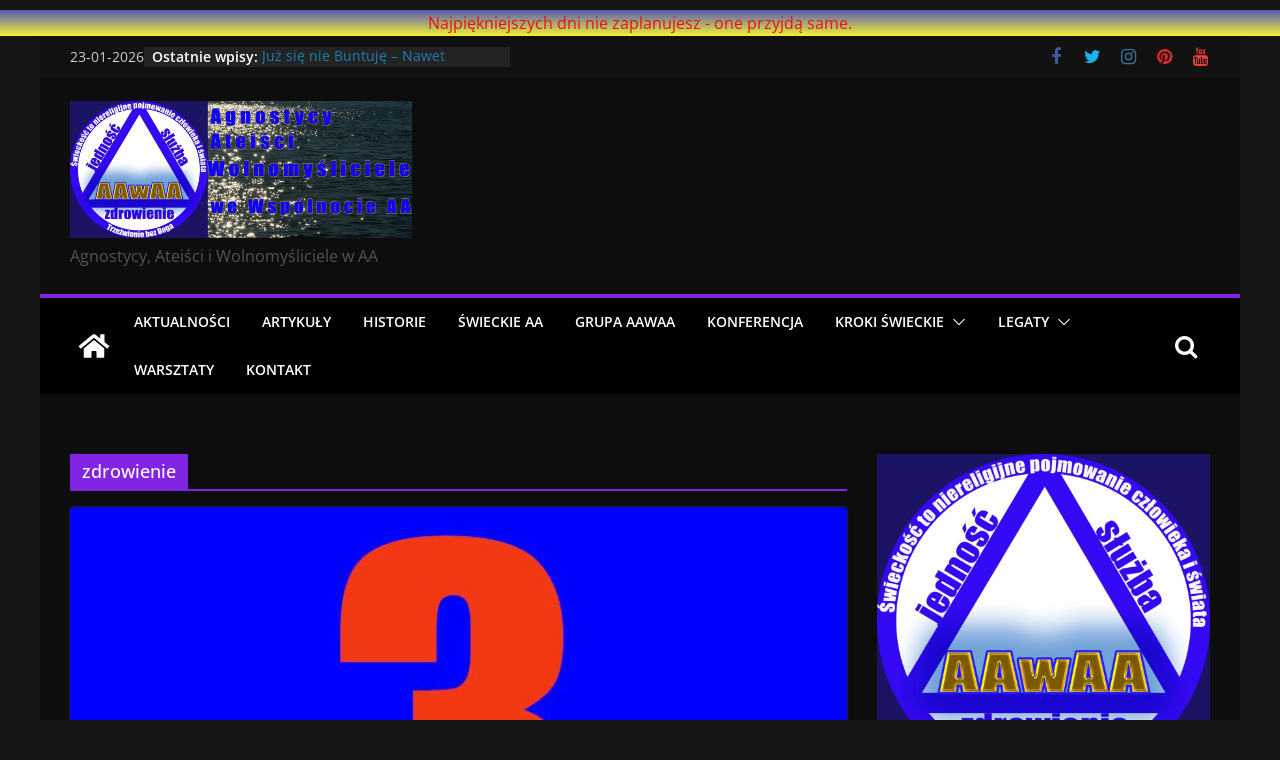

--- FILE ---
content_type: text/html; charset=UTF-8
request_url: https://aawaa.pl/tag/zdrowienie/
body_size: 21612
content:
		<!doctype html>
		<html lang="pl-PL">
		
<head>

			<meta charset="UTF-8"/>
		<meta name="viewport" content="width=device-width, initial-scale=1">
		<link rel="profile" href="https://gmpg.org/xfn/11"/>
		
	<meta name='robots' content='index, follow, max-image-preview:large, max-snippet:-1, max-video-preview:-1' />

	<!-- This site is optimized with the Yoast SEO plugin v26.7 - https://yoast.com/wordpress/plugins/seo/ -->
	<title>zdrowienie &#8212; AAwAA</title>
	<link rel="canonical" href="https://aawaa.pl/tag/zdrowienie/" />
	<meta property="og:locale" content="pl_PL" />
	<meta property="og:type" content="article" />
	<meta property="og:title" content="zdrowienie &#8212; AAwAA" />
	<meta property="og:url" content="https://aawaa.pl/tag/zdrowienie/" />
	<meta property="og:site_name" content="AAwAA" />
	<meta name="twitter:card" content="summary_large_image" />
	<script type="application/ld+json" class="yoast-schema-graph">{"@context":"https://schema.org","@graph":[{"@type":"CollectionPage","@id":"https://aawaa.pl/tag/zdrowienie/","url":"https://aawaa.pl/tag/zdrowienie/","name":"zdrowienie &#8212; AAwAA","isPartOf":{"@id":"https://aawaa.pl/#website"},"primaryImageOfPage":{"@id":"https://aawaa.pl/tag/zdrowienie/#primaryimage"},"image":{"@id":"https://aawaa.pl/tag/zdrowienie/#primaryimage"},"thumbnailUrl":"https://aawaa.pl/wp-content/uploads/2020/03/Krok-3.jpg","breadcrumb":{"@id":"https://aawaa.pl/tag/zdrowienie/#breadcrumb"},"inLanguage":"pl-PL"},{"@type":"ImageObject","inLanguage":"pl-PL","@id":"https://aawaa.pl/tag/zdrowienie/#primaryimage","url":"https://aawaa.pl/wp-content/uploads/2020/03/Krok-3.jpg","contentUrl":"https://aawaa.pl/wp-content/uploads/2020/03/Krok-3.jpg","width":800,"height":800,"caption":"Krok 3"},{"@type":"BreadcrumbList","@id":"https://aawaa.pl/tag/zdrowienie/#breadcrumb","itemListElement":[{"@type":"ListItem","position":1,"name":"Strona główna","item":"https://aawaa.pl/"},{"@type":"ListItem","position":2,"name":"zdrowienie"}]},{"@type":"WebSite","@id":"https://aawaa.pl/#website","url":"https://aawaa.pl/","name":"DuchowośćAA","description":"Agnostycy, Ateiści i Wolnomyśliciele w AA","publisher":{"@id":"https://aawaa.pl/#/schema/person/43f4f5238bc19cc80372bfa893ab35d3"},"potentialAction":[{"@type":"SearchAction","target":{"@type":"EntryPoint","urlTemplate":"https://aawaa.pl/?s={search_term_string}"},"query-input":{"@type":"PropertyValueSpecification","valueRequired":true,"valueName":"search_term_string"}}],"inLanguage":"pl-PL"},{"@type":["Person","Organization"],"@id":"https://aawaa.pl/#/schema/person/43f4f5238bc19cc80372bfa893ab35d3","name":"elbod","image":{"@type":"ImageObject","inLanguage":"pl-PL","@id":"https://aawaa.pl/#/schema/person/image/","url":"https://aawaa.pl/wp-content/uploads/2023/01/cropped-cropped-cropped-cropped-Tytul-Strony-AAwAA-scaled-1-1.jpg","contentUrl":"https://aawaa.pl/wp-content/uploads/2023/01/cropped-cropped-cropped-cropped-Tytul-Strony-AAwAA-scaled-1-1.jpg","width":2560,"height":1023,"caption":"elbod"},"logo":{"@id":"https://aawaa.pl/#/schema/person/image/"},"sameAs":["https://aawaa.pl"]}]}</script>
	<!-- / Yoast SEO plugin. -->


<link rel="alternate" type="application/rss+xml" title="AAwAA &raquo; Kanał z wpisami" href="https://aawaa.pl/feed/" />
<link rel="alternate" type="application/rss+xml" title="AAwAA &raquo; Kanał z komentarzami" href="https://aawaa.pl/comments/feed/" />
<link rel="alternate" type="application/rss+xml" title="AAwAA &raquo; Kanał z wpisami otagowanymi jako zdrowienie" href="https://aawaa.pl/tag/zdrowienie/feed/" />
<style id='wp-img-auto-sizes-contain-inline-css' type='text/css'>
img:is([sizes=auto i],[sizes^="auto," i]){contain-intrinsic-size:3000px 1500px}
/*# sourceURL=wp-img-auto-sizes-contain-inline-css */
</style>
<style id='wp-emoji-styles-inline-css' type='text/css'>

	img.wp-smiley, img.emoji {
		display: inline !important;
		border: none !important;
		box-shadow: none !important;
		height: 1em !important;
		width: 1em !important;
		margin: 0 0.07em !important;
		vertical-align: -0.1em !important;
		background: none !important;
		padding: 0 !important;
	}
/*# sourceURL=wp-emoji-styles-inline-css */
</style>
<style id='wp-block-library-inline-css' type='text/css'>
:root{--wp-block-synced-color:#7a00df;--wp-block-synced-color--rgb:122,0,223;--wp-bound-block-color:var(--wp-block-synced-color);--wp-editor-canvas-background:#ddd;--wp-admin-theme-color:#007cba;--wp-admin-theme-color--rgb:0,124,186;--wp-admin-theme-color-darker-10:#006ba1;--wp-admin-theme-color-darker-10--rgb:0,107,160.5;--wp-admin-theme-color-darker-20:#005a87;--wp-admin-theme-color-darker-20--rgb:0,90,135;--wp-admin-border-width-focus:2px}@media (min-resolution:192dpi){:root{--wp-admin-border-width-focus:1.5px}}.wp-element-button{cursor:pointer}:root .has-very-light-gray-background-color{background-color:#eee}:root .has-very-dark-gray-background-color{background-color:#313131}:root .has-very-light-gray-color{color:#eee}:root .has-very-dark-gray-color{color:#313131}:root .has-vivid-green-cyan-to-vivid-cyan-blue-gradient-background{background:linear-gradient(135deg,#00d084,#0693e3)}:root .has-purple-crush-gradient-background{background:linear-gradient(135deg,#34e2e4,#4721fb 50%,#ab1dfe)}:root .has-hazy-dawn-gradient-background{background:linear-gradient(135deg,#faaca8,#dad0ec)}:root .has-subdued-olive-gradient-background{background:linear-gradient(135deg,#fafae1,#67a671)}:root .has-atomic-cream-gradient-background{background:linear-gradient(135deg,#fdd79a,#004a59)}:root .has-nightshade-gradient-background{background:linear-gradient(135deg,#330968,#31cdcf)}:root .has-midnight-gradient-background{background:linear-gradient(135deg,#020381,#2874fc)}:root{--wp--preset--font-size--normal:16px;--wp--preset--font-size--huge:42px}.has-regular-font-size{font-size:1em}.has-larger-font-size{font-size:2.625em}.has-normal-font-size{font-size:var(--wp--preset--font-size--normal)}.has-huge-font-size{font-size:var(--wp--preset--font-size--huge)}.has-text-align-center{text-align:center}.has-text-align-left{text-align:left}.has-text-align-right{text-align:right}.has-fit-text{white-space:nowrap!important}#end-resizable-editor-section{display:none}.aligncenter{clear:both}.items-justified-left{justify-content:flex-start}.items-justified-center{justify-content:center}.items-justified-right{justify-content:flex-end}.items-justified-space-between{justify-content:space-between}.screen-reader-text{border:0;clip-path:inset(50%);height:1px;margin:-1px;overflow:hidden;padding:0;position:absolute;width:1px;word-wrap:normal!important}.screen-reader-text:focus{background-color:#ddd;clip-path:none;color:#444;display:block;font-size:1em;height:auto;left:5px;line-height:normal;padding:15px 23px 14px;text-decoration:none;top:5px;width:auto;z-index:100000}html :where(.has-border-color){border-style:solid}html :where([style*=border-top-color]){border-top-style:solid}html :where([style*=border-right-color]){border-right-style:solid}html :where([style*=border-bottom-color]){border-bottom-style:solid}html :where([style*=border-left-color]){border-left-style:solid}html :where([style*=border-width]){border-style:solid}html :where([style*=border-top-width]){border-top-style:solid}html :where([style*=border-right-width]){border-right-style:solid}html :where([style*=border-bottom-width]){border-bottom-style:solid}html :where([style*=border-left-width]){border-left-style:solid}html :where(img[class*=wp-image-]){height:auto;max-width:100%}:where(figure){margin:0 0 1em}html :where(.is-position-sticky){--wp-admin--admin-bar--position-offset:var(--wp-admin--admin-bar--height,0px)}@media screen and (max-width:600px){html :where(.is-position-sticky){--wp-admin--admin-bar--position-offset:0px}}

/*# sourceURL=wp-block-library-inline-css */
</style><style id='wp-block-heading-inline-css' type='text/css'>
h1:where(.wp-block-heading).has-background,h2:where(.wp-block-heading).has-background,h3:where(.wp-block-heading).has-background,h4:where(.wp-block-heading).has-background,h5:where(.wp-block-heading).has-background,h6:where(.wp-block-heading).has-background{padding:1.25em 2.375em}h1.has-text-align-left[style*=writing-mode]:where([style*=vertical-lr]),h1.has-text-align-right[style*=writing-mode]:where([style*=vertical-rl]),h2.has-text-align-left[style*=writing-mode]:where([style*=vertical-lr]),h2.has-text-align-right[style*=writing-mode]:where([style*=vertical-rl]),h3.has-text-align-left[style*=writing-mode]:where([style*=vertical-lr]),h3.has-text-align-right[style*=writing-mode]:where([style*=vertical-rl]),h4.has-text-align-left[style*=writing-mode]:where([style*=vertical-lr]),h4.has-text-align-right[style*=writing-mode]:where([style*=vertical-rl]),h5.has-text-align-left[style*=writing-mode]:where([style*=vertical-lr]),h5.has-text-align-right[style*=writing-mode]:where([style*=vertical-rl]),h6.has-text-align-left[style*=writing-mode]:where([style*=vertical-lr]),h6.has-text-align-right[style*=writing-mode]:where([style*=vertical-rl]){rotate:180deg}
/*# sourceURL=https://aawaa.pl/wp-includes/blocks/heading/style.min.css */
</style>
<style id='wp-block-image-inline-css' type='text/css'>
.wp-block-image>a,.wp-block-image>figure>a{display:inline-block}.wp-block-image img{box-sizing:border-box;height:auto;max-width:100%;vertical-align:bottom}@media not (prefers-reduced-motion){.wp-block-image img.hide{visibility:hidden}.wp-block-image img.show{animation:show-content-image .4s}}.wp-block-image[style*=border-radius] img,.wp-block-image[style*=border-radius]>a{border-radius:inherit}.wp-block-image.has-custom-border img{box-sizing:border-box}.wp-block-image.aligncenter{text-align:center}.wp-block-image.alignfull>a,.wp-block-image.alignwide>a{width:100%}.wp-block-image.alignfull img,.wp-block-image.alignwide img{height:auto;width:100%}.wp-block-image .aligncenter,.wp-block-image .alignleft,.wp-block-image .alignright,.wp-block-image.aligncenter,.wp-block-image.alignleft,.wp-block-image.alignright{display:table}.wp-block-image .aligncenter>figcaption,.wp-block-image .alignleft>figcaption,.wp-block-image .alignright>figcaption,.wp-block-image.aligncenter>figcaption,.wp-block-image.alignleft>figcaption,.wp-block-image.alignright>figcaption{caption-side:bottom;display:table-caption}.wp-block-image .alignleft{float:left;margin:.5em 1em .5em 0}.wp-block-image .alignright{float:right;margin:.5em 0 .5em 1em}.wp-block-image .aligncenter{margin-left:auto;margin-right:auto}.wp-block-image :where(figcaption){margin-bottom:1em;margin-top:.5em}.wp-block-image.is-style-circle-mask img{border-radius:9999px}@supports ((-webkit-mask-image:none) or (mask-image:none)) or (-webkit-mask-image:none){.wp-block-image.is-style-circle-mask img{border-radius:0;-webkit-mask-image:url('data:image/svg+xml;utf8,<svg viewBox="0 0 100 100" xmlns="http://www.w3.org/2000/svg"><circle cx="50" cy="50" r="50"/></svg>');mask-image:url('data:image/svg+xml;utf8,<svg viewBox="0 0 100 100" xmlns="http://www.w3.org/2000/svg"><circle cx="50" cy="50" r="50"/></svg>');mask-mode:alpha;-webkit-mask-position:center;mask-position:center;-webkit-mask-repeat:no-repeat;mask-repeat:no-repeat;-webkit-mask-size:contain;mask-size:contain}}:root :where(.wp-block-image.is-style-rounded img,.wp-block-image .is-style-rounded img){border-radius:9999px}.wp-block-image figure{margin:0}.wp-lightbox-container{display:flex;flex-direction:column;position:relative}.wp-lightbox-container img{cursor:zoom-in}.wp-lightbox-container img:hover+button{opacity:1}.wp-lightbox-container button{align-items:center;backdrop-filter:blur(16px) saturate(180%);background-color:#5a5a5a40;border:none;border-radius:4px;cursor:zoom-in;display:flex;height:20px;justify-content:center;opacity:0;padding:0;position:absolute;right:16px;text-align:center;top:16px;width:20px;z-index:100}@media not (prefers-reduced-motion){.wp-lightbox-container button{transition:opacity .2s ease}}.wp-lightbox-container button:focus-visible{outline:3px auto #5a5a5a40;outline:3px auto -webkit-focus-ring-color;outline-offset:3px}.wp-lightbox-container button:hover{cursor:pointer;opacity:1}.wp-lightbox-container button:focus{opacity:1}.wp-lightbox-container button:focus,.wp-lightbox-container button:hover,.wp-lightbox-container button:not(:hover):not(:active):not(.has-background){background-color:#5a5a5a40;border:none}.wp-lightbox-overlay{box-sizing:border-box;cursor:zoom-out;height:100vh;left:0;overflow:hidden;position:fixed;top:0;visibility:hidden;width:100%;z-index:100000}.wp-lightbox-overlay .close-button{align-items:center;cursor:pointer;display:flex;justify-content:center;min-height:40px;min-width:40px;padding:0;position:absolute;right:calc(env(safe-area-inset-right) + 16px);top:calc(env(safe-area-inset-top) + 16px);z-index:5000000}.wp-lightbox-overlay .close-button:focus,.wp-lightbox-overlay .close-button:hover,.wp-lightbox-overlay .close-button:not(:hover):not(:active):not(.has-background){background:none;border:none}.wp-lightbox-overlay .lightbox-image-container{height:var(--wp--lightbox-container-height);left:50%;overflow:hidden;position:absolute;top:50%;transform:translate(-50%,-50%);transform-origin:top left;width:var(--wp--lightbox-container-width);z-index:9999999999}.wp-lightbox-overlay .wp-block-image{align-items:center;box-sizing:border-box;display:flex;height:100%;justify-content:center;margin:0;position:relative;transform-origin:0 0;width:100%;z-index:3000000}.wp-lightbox-overlay .wp-block-image img{height:var(--wp--lightbox-image-height);min-height:var(--wp--lightbox-image-height);min-width:var(--wp--lightbox-image-width);width:var(--wp--lightbox-image-width)}.wp-lightbox-overlay .wp-block-image figcaption{display:none}.wp-lightbox-overlay button{background:none;border:none}.wp-lightbox-overlay .scrim{background-color:#fff;height:100%;opacity:.9;position:absolute;width:100%;z-index:2000000}.wp-lightbox-overlay.active{visibility:visible}@media not (prefers-reduced-motion){.wp-lightbox-overlay.active{animation:turn-on-visibility .25s both}.wp-lightbox-overlay.active img{animation:turn-on-visibility .35s both}.wp-lightbox-overlay.show-closing-animation:not(.active){animation:turn-off-visibility .35s both}.wp-lightbox-overlay.show-closing-animation:not(.active) img{animation:turn-off-visibility .25s both}.wp-lightbox-overlay.zoom.active{animation:none;opacity:1;visibility:visible}.wp-lightbox-overlay.zoom.active .lightbox-image-container{animation:lightbox-zoom-in .4s}.wp-lightbox-overlay.zoom.active .lightbox-image-container img{animation:none}.wp-lightbox-overlay.zoom.active .scrim{animation:turn-on-visibility .4s forwards}.wp-lightbox-overlay.zoom.show-closing-animation:not(.active){animation:none}.wp-lightbox-overlay.zoom.show-closing-animation:not(.active) .lightbox-image-container{animation:lightbox-zoom-out .4s}.wp-lightbox-overlay.zoom.show-closing-animation:not(.active) .lightbox-image-container img{animation:none}.wp-lightbox-overlay.zoom.show-closing-animation:not(.active) .scrim{animation:turn-off-visibility .4s forwards}}@keyframes show-content-image{0%{visibility:hidden}99%{visibility:hidden}to{visibility:visible}}@keyframes turn-on-visibility{0%{opacity:0}to{opacity:1}}@keyframes turn-off-visibility{0%{opacity:1;visibility:visible}99%{opacity:0;visibility:visible}to{opacity:0;visibility:hidden}}@keyframes lightbox-zoom-in{0%{transform:translate(calc((-100vw + var(--wp--lightbox-scrollbar-width))/2 + var(--wp--lightbox-initial-left-position)),calc(-50vh + var(--wp--lightbox-initial-top-position))) scale(var(--wp--lightbox-scale))}to{transform:translate(-50%,-50%) scale(1)}}@keyframes lightbox-zoom-out{0%{transform:translate(-50%,-50%) scale(1);visibility:visible}99%{visibility:visible}to{transform:translate(calc((-100vw + var(--wp--lightbox-scrollbar-width))/2 + var(--wp--lightbox-initial-left-position)),calc(-50vh + var(--wp--lightbox-initial-top-position))) scale(var(--wp--lightbox-scale));visibility:hidden}}
/*# sourceURL=https://aawaa.pl/wp-includes/blocks/image/style.min.css */
</style>
<style id='wp-block-image-theme-inline-css' type='text/css'>
:root :where(.wp-block-image figcaption){color:#555;font-size:13px;text-align:center}.is-dark-theme :root :where(.wp-block-image figcaption){color:#ffffffa6}.wp-block-image{margin:0 0 1em}
/*# sourceURL=https://aawaa.pl/wp-includes/blocks/image/theme.min.css */
</style>
<style id='wp-block-paragraph-inline-css' type='text/css'>
.is-small-text{font-size:.875em}.is-regular-text{font-size:1em}.is-large-text{font-size:2.25em}.is-larger-text{font-size:3em}.has-drop-cap:not(:focus):first-letter{float:left;font-size:8.4em;font-style:normal;font-weight:100;line-height:.68;margin:.05em .1em 0 0;text-transform:uppercase}body.rtl .has-drop-cap:not(:focus):first-letter{float:none;margin-left:.1em}p.has-drop-cap.has-background{overflow:hidden}:root :where(p.has-background){padding:1.25em 2.375em}:where(p.has-text-color:not(.has-link-color)) a{color:inherit}p.has-text-align-left[style*="writing-mode:vertical-lr"],p.has-text-align-right[style*="writing-mode:vertical-rl"]{rotate:180deg}
/*# sourceURL=https://aawaa.pl/wp-includes/blocks/paragraph/style.min.css */
</style>
<style id='global-styles-inline-css' type='text/css'>
:root{--wp--preset--aspect-ratio--square: 1;--wp--preset--aspect-ratio--4-3: 4/3;--wp--preset--aspect-ratio--3-4: 3/4;--wp--preset--aspect-ratio--3-2: 3/2;--wp--preset--aspect-ratio--2-3: 2/3;--wp--preset--aspect-ratio--16-9: 16/9;--wp--preset--aspect-ratio--9-16: 9/16;--wp--preset--color--black: #000000;--wp--preset--color--cyan-bluish-gray: #abb8c3;--wp--preset--color--white: #ffffff;--wp--preset--color--pale-pink: #f78da7;--wp--preset--color--vivid-red: #cf2e2e;--wp--preset--color--luminous-vivid-orange: #ff6900;--wp--preset--color--luminous-vivid-amber: #fcb900;--wp--preset--color--light-green-cyan: #7bdcb5;--wp--preset--color--vivid-green-cyan: #00d084;--wp--preset--color--pale-cyan-blue: #8ed1fc;--wp--preset--color--vivid-cyan-blue: #0693e3;--wp--preset--color--vivid-purple: #9b51e0;--wp--preset--gradient--vivid-cyan-blue-to-vivid-purple: linear-gradient(135deg,rgb(6,147,227) 0%,rgb(155,81,224) 100%);--wp--preset--gradient--light-green-cyan-to-vivid-green-cyan: linear-gradient(135deg,rgb(122,220,180) 0%,rgb(0,208,130) 100%);--wp--preset--gradient--luminous-vivid-amber-to-luminous-vivid-orange: linear-gradient(135deg,rgb(252,185,0) 0%,rgb(255,105,0) 100%);--wp--preset--gradient--luminous-vivid-orange-to-vivid-red: linear-gradient(135deg,rgb(255,105,0) 0%,rgb(207,46,46) 100%);--wp--preset--gradient--very-light-gray-to-cyan-bluish-gray: linear-gradient(135deg,rgb(238,238,238) 0%,rgb(169,184,195) 100%);--wp--preset--gradient--cool-to-warm-spectrum: linear-gradient(135deg,rgb(74,234,220) 0%,rgb(151,120,209) 20%,rgb(207,42,186) 40%,rgb(238,44,130) 60%,rgb(251,105,98) 80%,rgb(254,248,76) 100%);--wp--preset--gradient--blush-light-purple: linear-gradient(135deg,rgb(255,206,236) 0%,rgb(152,150,240) 100%);--wp--preset--gradient--blush-bordeaux: linear-gradient(135deg,rgb(254,205,165) 0%,rgb(254,45,45) 50%,rgb(107,0,62) 100%);--wp--preset--gradient--luminous-dusk: linear-gradient(135deg,rgb(255,203,112) 0%,rgb(199,81,192) 50%,rgb(65,88,208) 100%);--wp--preset--gradient--pale-ocean: linear-gradient(135deg,rgb(255,245,203) 0%,rgb(182,227,212) 50%,rgb(51,167,181) 100%);--wp--preset--gradient--electric-grass: linear-gradient(135deg,rgb(202,248,128) 0%,rgb(113,206,126) 100%);--wp--preset--gradient--midnight: linear-gradient(135deg,rgb(2,3,129) 0%,rgb(40,116,252) 100%);--wp--preset--font-size--small: 13px;--wp--preset--font-size--medium: 20px;--wp--preset--font-size--large: 36px;--wp--preset--font-size--x-large: 42px;--wp--preset--spacing--20: 0.44rem;--wp--preset--spacing--30: 0.67rem;--wp--preset--spacing--40: 1rem;--wp--preset--spacing--50: 1.5rem;--wp--preset--spacing--60: 2.25rem;--wp--preset--spacing--70: 3.38rem;--wp--preset--spacing--80: 5.06rem;--wp--preset--shadow--natural: 6px 6px 9px rgba(0, 0, 0, 0.2);--wp--preset--shadow--deep: 12px 12px 50px rgba(0, 0, 0, 0.4);--wp--preset--shadow--sharp: 6px 6px 0px rgba(0, 0, 0, 0.2);--wp--preset--shadow--outlined: 6px 6px 0px -3px rgb(255, 255, 255), 6px 6px rgb(0, 0, 0);--wp--preset--shadow--crisp: 6px 6px 0px rgb(0, 0, 0);}:where(body) { margin: 0; }.wp-site-blocks > .alignleft { float: left; margin-right: 2em; }.wp-site-blocks > .alignright { float: right; margin-left: 2em; }.wp-site-blocks > .aligncenter { justify-content: center; margin-left: auto; margin-right: auto; }:where(.wp-site-blocks) > * { margin-block-start: 24px; margin-block-end: 0; }:where(.wp-site-blocks) > :first-child { margin-block-start: 0; }:where(.wp-site-blocks) > :last-child { margin-block-end: 0; }:root { --wp--style--block-gap: 24px; }:root :where(.is-layout-flow) > :first-child{margin-block-start: 0;}:root :where(.is-layout-flow) > :last-child{margin-block-end: 0;}:root :where(.is-layout-flow) > *{margin-block-start: 24px;margin-block-end: 0;}:root :where(.is-layout-constrained) > :first-child{margin-block-start: 0;}:root :where(.is-layout-constrained) > :last-child{margin-block-end: 0;}:root :where(.is-layout-constrained) > *{margin-block-start: 24px;margin-block-end: 0;}:root :where(.is-layout-flex){gap: 24px;}:root :where(.is-layout-grid){gap: 24px;}.is-layout-flow > .alignleft{float: left;margin-inline-start: 0;margin-inline-end: 2em;}.is-layout-flow > .alignright{float: right;margin-inline-start: 2em;margin-inline-end: 0;}.is-layout-flow > .aligncenter{margin-left: auto !important;margin-right: auto !important;}.is-layout-constrained > .alignleft{float: left;margin-inline-start: 0;margin-inline-end: 2em;}.is-layout-constrained > .alignright{float: right;margin-inline-start: 2em;margin-inline-end: 0;}.is-layout-constrained > .aligncenter{margin-left: auto !important;margin-right: auto !important;}.is-layout-constrained > :where(:not(.alignleft):not(.alignright):not(.alignfull)){margin-left: auto !important;margin-right: auto !important;}body .is-layout-flex{display: flex;}.is-layout-flex{flex-wrap: wrap;align-items: center;}.is-layout-flex > :is(*, div){margin: 0;}body .is-layout-grid{display: grid;}.is-layout-grid > :is(*, div){margin: 0;}body{padding-top: 0px;padding-right: 0px;padding-bottom: 0px;padding-left: 0px;}a:where(:not(.wp-element-button)){text-decoration: underline;}:root :where(.wp-element-button, .wp-block-button__link){background-color: #32373c;border-width: 0;color: #fff;font-family: inherit;font-size: inherit;font-style: inherit;font-weight: inherit;letter-spacing: inherit;line-height: inherit;padding-top: calc(0.667em + 2px);padding-right: calc(1.333em + 2px);padding-bottom: calc(0.667em + 2px);padding-left: calc(1.333em + 2px);text-decoration: none;text-transform: inherit;}.has-black-color{color: var(--wp--preset--color--black) !important;}.has-cyan-bluish-gray-color{color: var(--wp--preset--color--cyan-bluish-gray) !important;}.has-white-color{color: var(--wp--preset--color--white) !important;}.has-pale-pink-color{color: var(--wp--preset--color--pale-pink) !important;}.has-vivid-red-color{color: var(--wp--preset--color--vivid-red) !important;}.has-luminous-vivid-orange-color{color: var(--wp--preset--color--luminous-vivid-orange) !important;}.has-luminous-vivid-amber-color{color: var(--wp--preset--color--luminous-vivid-amber) !important;}.has-light-green-cyan-color{color: var(--wp--preset--color--light-green-cyan) !important;}.has-vivid-green-cyan-color{color: var(--wp--preset--color--vivid-green-cyan) !important;}.has-pale-cyan-blue-color{color: var(--wp--preset--color--pale-cyan-blue) !important;}.has-vivid-cyan-blue-color{color: var(--wp--preset--color--vivid-cyan-blue) !important;}.has-vivid-purple-color{color: var(--wp--preset--color--vivid-purple) !important;}.has-black-background-color{background-color: var(--wp--preset--color--black) !important;}.has-cyan-bluish-gray-background-color{background-color: var(--wp--preset--color--cyan-bluish-gray) !important;}.has-white-background-color{background-color: var(--wp--preset--color--white) !important;}.has-pale-pink-background-color{background-color: var(--wp--preset--color--pale-pink) !important;}.has-vivid-red-background-color{background-color: var(--wp--preset--color--vivid-red) !important;}.has-luminous-vivid-orange-background-color{background-color: var(--wp--preset--color--luminous-vivid-orange) !important;}.has-luminous-vivid-amber-background-color{background-color: var(--wp--preset--color--luminous-vivid-amber) !important;}.has-light-green-cyan-background-color{background-color: var(--wp--preset--color--light-green-cyan) !important;}.has-vivid-green-cyan-background-color{background-color: var(--wp--preset--color--vivid-green-cyan) !important;}.has-pale-cyan-blue-background-color{background-color: var(--wp--preset--color--pale-cyan-blue) !important;}.has-vivid-cyan-blue-background-color{background-color: var(--wp--preset--color--vivid-cyan-blue) !important;}.has-vivid-purple-background-color{background-color: var(--wp--preset--color--vivid-purple) !important;}.has-black-border-color{border-color: var(--wp--preset--color--black) !important;}.has-cyan-bluish-gray-border-color{border-color: var(--wp--preset--color--cyan-bluish-gray) !important;}.has-white-border-color{border-color: var(--wp--preset--color--white) !important;}.has-pale-pink-border-color{border-color: var(--wp--preset--color--pale-pink) !important;}.has-vivid-red-border-color{border-color: var(--wp--preset--color--vivid-red) !important;}.has-luminous-vivid-orange-border-color{border-color: var(--wp--preset--color--luminous-vivid-orange) !important;}.has-luminous-vivid-amber-border-color{border-color: var(--wp--preset--color--luminous-vivid-amber) !important;}.has-light-green-cyan-border-color{border-color: var(--wp--preset--color--light-green-cyan) !important;}.has-vivid-green-cyan-border-color{border-color: var(--wp--preset--color--vivid-green-cyan) !important;}.has-pale-cyan-blue-border-color{border-color: var(--wp--preset--color--pale-cyan-blue) !important;}.has-vivid-cyan-blue-border-color{border-color: var(--wp--preset--color--vivid-cyan-blue) !important;}.has-vivid-purple-border-color{border-color: var(--wp--preset--color--vivid-purple) !important;}.has-vivid-cyan-blue-to-vivid-purple-gradient-background{background: var(--wp--preset--gradient--vivid-cyan-blue-to-vivid-purple) !important;}.has-light-green-cyan-to-vivid-green-cyan-gradient-background{background: var(--wp--preset--gradient--light-green-cyan-to-vivid-green-cyan) !important;}.has-luminous-vivid-amber-to-luminous-vivid-orange-gradient-background{background: var(--wp--preset--gradient--luminous-vivid-amber-to-luminous-vivid-orange) !important;}.has-luminous-vivid-orange-to-vivid-red-gradient-background{background: var(--wp--preset--gradient--luminous-vivid-orange-to-vivid-red) !important;}.has-very-light-gray-to-cyan-bluish-gray-gradient-background{background: var(--wp--preset--gradient--very-light-gray-to-cyan-bluish-gray) !important;}.has-cool-to-warm-spectrum-gradient-background{background: var(--wp--preset--gradient--cool-to-warm-spectrum) !important;}.has-blush-light-purple-gradient-background{background: var(--wp--preset--gradient--blush-light-purple) !important;}.has-blush-bordeaux-gradient-background{background: var(--wp--preset--gradient--blush-bordeaux) !important;}.has-luminous-dusk-gradient-background{background: var(--wp--preset--gradient--luminous-dusk) !important;}.has-pale-ocean-gradient-background{background: var(--wp--preset--gradient--pale-ocean) !important;}.has-electric-grass-gradient-background{background: var(--wp--preset--gradient--electric-grass) !important;}.has-midnight-gradient-background{background: var(--wp--preset--gradient--midnight) !important;}.has-small-font-size{font-size: var(--wp--preset--font-size--small) !important;}.has-medium-font-size{font-size: var(--wp--preset--font-size--medium) !important;}.has-large-font-size{font-size: var(--wp--preset--font-size--large) !important;}.has-x-large-font-size{font-size: var(--wp--preset--font-size--x-large) !important;}
/*# sourceURL=global-styles-inline-css */
</style>

<link rel='stylesheet' id='dashicons-css' href='https://aawaa.pl/wp-includes/css/dashicons.min.css?ver=6.9' type='text/css' media='all' />
<link rel='stylesheet' id='everest-forms-general-css' href='https://aawaa.pl/wp-content/plugins/everest-forms/assets/css/everest-forms.css?ver=3.4.1' type='text/css' media='all' />
<link rel='stylesheet' id='jquery-intl-tel-input-css' href='https://aawaa.pl/wp-content/plugins/everest-forms/assets/css/intlTelInput.css?ver=3.4.1' type='text/css' media='all' />
<link rel='stylesheet' id='wpfront-notification-bar-css' href='https://aawaa.pl/wp-content/plugins/wpfront-notification-bar/css/wpfront-notification-bar.min.css?ver=3.5.1.05102' type='text/css' media='all' />
<link rel='stylesheet' id='colormag_style-css' href='https://aawaa.pl/wp-content/themes/colormag/style.css?ver=3.0.6' type='text/css' media='all' />
<link rel='stylesheet' id='colormag_dark_style-css' href='https://aawaa.pl/wp-content/themes/colormag/dark.css?ver=3.0.6' type='text/css' media='all' />
<style id='colormag_dark_style-inline-css' type='text/css'>
.colormag-button,
			blockquote, button,
			input[type=reset],
			input[type=button],
			input[type=submit],
			.cm-home-icon.front_page_on,
			.cm-post-categories a,
			.cm-primary-nav ul li ul li:hover,
			.cm-primary-nav ul li.current-menu-item,
			.cm-primary-nav ul li.current_page_ancestor,
			.cm-primary-nav ul li.current-menu-ancestor,
			.cm-primary-nav ul li.current_page_item,
			.cm-primary-nav ul li:hover,
			.cm-primary-nav ul li.focus,
			.cm-mobile-nav li a:hover,
			.colormag-header-clean #cm-primary-nav .cm-menu-toggle:hover,
			.cm-header .cm-mobile-nav li:hover,
			.cm-header .cm-mobile-nav li.current-page-ancestor,
			.cm-header .cm-mobile-nav li.current-menu-ancestor,
			.cm-header .cm-mobile-nav li.current-page-item,
			.cm-header .cm-mobile-nav li.current-menu-item,
			.cm-primary-nav ul li.focus > a,
			.cm-layout-2 .cm-primary-nav ul ul.sub-menu li.focus > a,
			.cm-mobile-nav .current-menu-item>a, .cm-mobile-nav .current_page_item>a,
			.colormag-header-clean .cm-mobile-nav li:hover > a,
			.colormag-header-clean .cm-mobile-nav li.current-page-ancestor > a,
			.colormag-header-clean .cm-mobile-nav li.current-menu-ancestor > a,
			.colormag-header-clean .cm-mobile-nav li.current-page-item > a,
			.colormag-header-clean .cm-mobile-nav li.current-menu-item > a,
			.fa.search-top:hover,
			.widget_call_to_action .btn--primary,
			.colormag-footer--classic .cm-footer-cols .cm-row .cm-widget-title span::before,
			.colormag-footer--classic-bordered .cm-footer-cols .cm-row .cm-widget-title span::before,
			.cm-featured-posts .cm-widget-title span,
			.cm-featured-category-slider-widget .cm-slide-content .cm-entry-header-meta .cm-post-categories a,
			.cm-highlighted-posts .cm-post-content .cm-entry-header-meta .cm-post-categories a,
			.cm-category-slide-next, .cm-category-slide-prev, .slide-next,
			.slide-prev, .cm-tabbed-widget ul li, .cm-posts .wp-pagenavi .current,
			.cm-posts .wp-pagenavi a:hover, .cm-secondary .cm-widget-title span,
			.cm-posts .post .cm-post-content .cm-entry-header-meta .cm-post-categories a,
			.cm-page-header .cm-page-title span, .entry-meta .post-format i,
			.format-link, .cm-entry-button, .infinite-scroll .tg-infinite-scroll,
			.no-more-post-text, .pagination span,
			.comments-area .comment-author-link span,
			.cm-footer-cols .cm-row .cm-widget-title span,
			.advertisement_above_footer .cm-widget-title span,
			.error, .cm-primary .cm-widget-title span,
			.related-posts-wrapper.style-three .cm-post-content .cm-entry-title a:hover:before,
			.cm-slider-area .cm-widget-title span,
			.cm-beside-slider-widget .cm-widget-title span,
			.top-full-width-sidebar .cm-widget-title span,
			.wp-block-quote, .wp-block-quote.is-style-large,
			.wp-block-quote.has-text-align-right,
			.cm-error-404 .cm-btn, .widget .wp-block-heading, .wp-block-search button,
			.widget a::before, .cm-post-date a::before,
			.byline a::before,
			.colormag-footer--classic-bordered .cm-widget-title::before,
			.wp-block-button__link,
			#cm-tertiary .cm-widget-title span,
			.link-pagination .post-page-numbers.current,
			.wp-block-query-pagination-numbers .page-numbers.current,
			.wp-element-button,
			.wp-block-button .wp-block-button__link,
			.wp-element-button,
			.cm-layout-2 .cm-primary-nav ul ul.sub-menu li:hover,
			.cm-layout-2 .cm-primary-nav ul ul.sub-menu li.current-menu-ancestor,
			.cm-layout-2 .cm-primary-nav ul ul.sub-menu li.current-menu-item,
			.cm-layout-2 .cm-primary-nav ul ul.sub-menu li.focus,
			.search-wrap button,
			.page-numbers .current,
			.wp-block-search .wp-element-button:hover{background-color:#8224e3;}a,
			.cm-layout-2 #cm-primary-nav .fa.search-top:hover,
			.cm-layout-2 #cm-primary-nav.cm-mobile-nav .cm-random-post a:hover .fa-random,
			.cm-layout-2 #cm-primary-nav.cm-primary-nav .cm-random-post a:hover .fa-random,
			.cm-layout-2 .breaking-news .newsticker a:hover,
			.cm-layout-2 .cm-primary-nav ul li.current-menu-item > a,
			.cm-layout-2 .cm-primary-nav ul li.current_page_item > a,
			.cm-layout-2 .cm-primary-nav ul li:hover > a,
			.cm-layout-2 .cm-primary-nav ul li.focus > a
			.dark-skin .cm-layout-2-style-1 #cm-primary-nav.cm-primary-nav .cm-home-icon:hover .fa,
			.byline a:hover, .comments a:hover, .cm-edit-link a:hover, .cm-post-date a:hover,
			.social-links:not(.cm-header-actions .social-links) i.fa:hover, .cm-tag-links a:hover,
			.colormag-header-clean .social-links li:hover i.fa, .cm-layout-2-style-1 .social-links li:hover i.fa,
			.colormag-header-clean .breaking-news .newsticker a:hover, .widget_featured_posts .article-content .cm-entry-title a:hover,
			.widget_featured_slider .slide-content .cm-below-entry-meta .byline a:hover,
			.widget_featured_slider .slide-content .cm-below-entry-meta .comments a:hover,
			.widget_featured_slider .slide-content .cm-below-entry-meta .cm-post-date a:hover,
			.widget_featured_slider .slide-content .cm-entry-title a:hover,
			.widget_block_picture_news.widget_featured_posts .article-content .cm-entry-title a:hover,
			.widget_highlighted_posts .article-content .cm-below-entry-meta .byline a:hover,
			.widget_highlighted_posts .article-content .cm-below-entry-meta .comments a:hover,
			.widget_highlighted_posts .article-content .cm-below-entry-meta .cm-post-date a:hover,
			.widget_highlighted_posts .article-content .cm-entry-title a:hover, i.fa-arrow-up, i.fa-arrow-down,
			.cm-site-title a, #content .post .article-content .cm-entry-title a:hover, .entry-meta .byline i,
			.entry-meta .cat-links i, .entry-meta a, .post .cm-entry-title a:hover, .search .cm-entry-title a:hover,
			.entry-meta .comments-link a:hover, .entry-meta .cm-edit-link a:hover, .entry-meta .cm-post-date a:hover,
			.entry-meta .cm-tag-links a:hover, .single #content .tags a:hover, .count, .next a:hover, .previous a:hover,
			.related-posts-main-title .fa, .single-related-posts .article-content .cm-entry-title a:hover,
			.pagination a span:hover,
			#content .comments-area a.comment-cm-edit-link:hover, #content .comments-area a.comment-permalink:hover,
			#content .comments-area article header cite a:hover, .comments-area .comment-author-link a:hover,
			.comment .comment-reply-link:hover,
			.nav-next a, .nav-previous a,
			#cm-footer .cm-footer-menu ul li a:hover,
			.cm-footer-cols .cm-row a:hover, a#scroll-up i, .related-posts-wrapper-flyout .cm-entry-title a:hover,
			.human-diff-time .human-diff-time-display:hover,
			.cm-layout-2-style-1 #cm-primary-nav .fa:hover,
			.cm-footer-bar a,
			.cm-post-date a:hover,
			.cm-author a:hover,
			.cm-comments-link a:hover,
			.cm-tag-links a:hover,
			.cm-edit-link a:hover,
			.cm-footer-bar .copyright a,
			.cm-featured-posts .cm-entry-title a:hover,
			.cm-posts .post .cm-post-content .cm-entry-title a:hover,
			.cm-posts .post .single-title-above .cm-entry-title a:hover,
			.cm-layout-2 .cm-primary-nav ul li:hover > a,
			.cm-layout-2 #cm-primary-nav .fa:hover,
			.cm-entry-title a:hover,
			button:hover, input[type="button"]:hover,
			input[type="reset"]:hover,
			input[type="submit"]:hover,
			.wp-block-button .wp-block-button__link:hover,
			.cm-button:hover,
			.wp-element-button:hover,
			li.product .added_to_cart:hover,
			.comments-area .comment-permalink:hover,
			.cm-footer-bar-area .cm-footer-bar__2 a{color:#8224e3;}#cm-primary-nav,
			.cm-contained .cm-header-2 .cm-row{border-top-color:#8224e3;}.cm-layout-2 #cm-primary-nav,
			.cm-layout-2 .cm-primary-nav ul ul.sub-menu li:hover,
			.cm-layout-2 .cm-primary-nav ul > li:hover > a,
			.cm-layout-2 .cm-primary-nav ul > li.current-menu-item > a,
			.cm-layout-2 .cm-primary-nav ul > li.current-menu-ancestor > a,
			.cm-layout-2 .cm-primary-nav ul ul.sub-menu li.current-menu-ancestor,
			.cm-layout-2 .cm-primary-nav ul ul.sub-menu li.current-menu-item,
			.cm-layout-2 .cm-primary-nav ul ul.sub-menu li.focus,
			cm-layout-2 .cm-primary-nav ul ul.sub-menu li.current-menu-ancestor,
			cm-layout-2 .cm-primary-nav ul ul.sub-menu li.current-menu-item,
			cm-layout-2 #cm-primary-nav .cm-menu-toggle:hover,
			cm-layout-2 #cm-primary-nav.cm-mobile-nav .cm-menu-toggle,
			cm-layout-2 .cm-primary-nav ul > li:hover > a,
			cm-layout-2 .cm-primary-nav ul > li.current-menu-item > a,
			cm-layout-2 .cm-primary-nav ul > li.current-menu-ancestor > a,
			.cm-layout-2 .cm-primary-nav ul li.focus > a, .pagination a span:hover,
			.cm-error-404 .cm-btn,
			.single-post .cm-post-categories a::after,
			.widget .block-title,
			.cm-layout-2 .cm-primary-nav ul li.focus > a,
			button,
			input[type="button"],
			input[type="reset"],
			input[type="submit"],
			.wp-block-button .wp-block-button__link,
			.cm-button,
			.wp-element-button,
			li.product .added_to_cart{border-color:#8224e3;}.cm-secondary .cm-widget-title,
			#cm-tertiary .cm-widget-title,
			.widget_featured_posts .widget-title,
			#secondary .widget-title,
			#cm-tertiary .widget-title,
			.cm-page-header .cm-page-title,
			.cm-footer-cols .cm-row .widget-title,
			.advertisement_above_footer .widget-title,
			#primary .widget-title,
			.widget_slider_area .widget-title,
			.widget_beside_slider .widget-title,
			.top-full-width-sidebar .widget-title,
			.cm-footer-cols .cm-row .cm-widget-title,
			.cm-footer-bar .copyright a,
			.cm-layout-2.cm-layout-2-style-2 #cm-primary-nav,
			.cm-layout-2 .cm-primary-nav ul > li:hover > a,
			.cm-layout-2 .cm-primary-nav ul > li.current-menu-item > a{border-bottom-color:#8224e3;}#cm-primary-nav, .cm-layout-2 #cm-primary-nav{background-color:rgb(0,0,0);}.cm-header .cm-menu-toggle svg,
			.cm-header .cm-menu-toggle svg{fill:#fff;}.cm-footer-bar-area .cm-footer-bar__2 a{color:#207daf;}.mzb-featured-posts, .mzb-social-icon, .mzb-featured-categories, .mzb-social-icons-insert{--color--light--primary:rgba(130,36,227,0.1);}body{--color--light--primary:#8224e3;--color--primary:#8224e3;}
/*# sourceURL=colormag_dark_style-inline-css */
</style>
<link rel='stylesheet' id='colormag-fontawesome-css' href='https://aawaa.pl/wp-content/themes/colormag/assets/library/fontawesome/css/font-awesome.min.css?ver=3.0.6' type='text/css' media='all' />
<link rel='stylesheet' id='slb_core-css' href='https://aawaa.pl/wp-content/plugins/simple-lightbox/client/css/app.css?ver=2.9.4' type='text/css' media='all' />
<script type="text/javascript" src="https://aawaa.pl/wp-includes/js/jquery/jquery.min.js?ver=3.7.1" id="jquery-core-js"></script>
<script type="text/javascript" src="https://aawaa.pl/wp-includes/js/jquery/jquery-migrate.min.js?ver=3.4.1" id="jquery-migrate-js"></script>
<script type="text/javascript" src="https://aawaa.pl/wp-content/plugins/wpfront-notification-bar/js/wpfront-notification-bar.min.js?ver=3.5.1.05102" id="wpfront-notification-bar-js"></script>
<link rel="https://api.w.org/" href="https://aawaa.pl/wp-json/" /><link rel="alternate" title="JSON" type="application/json" href="https://aawaa.pl/wp-json/wp/v2/tags/15" /><link rel="EditURI" type="application/rsd+xml" title="RSD" href="https://aawaa.pl/xmlrpc.php?rsd" />
<meta name="generator" content="WordPress 6.9" />
<meta name="generator" content="Everest Forms 3.4.1" />

</head>

<body data-rsssl=1 class="archive tag tag-zdrowienie tag-15 custom-background wp-custom-logo wp-embed-responsive wp-theme-colormag everest-forms-no-js cm-header-layout-1 adv-style-1  boxed dark-skin">


                <style type="text/css">
                #wpfront-notification-bar, #wpfront-notification-bar-editor            {
            background: #5a5ab8;
            background: -moz-linear-gradient(top, #5a5ab8 0%, #f2f235 100%);
            background: -webkit-gradient(linear, left top, left bottom, color-stop(0%,#5a5ab8), color-stop(100%,#f2f235));
            background: -webkit-linear-gradient(top, #5a5ab8 0%,#f2f235 100%);
            background: -o-linear-gradient(top, #5a5ab8 0%,#f2f235 100%);
            background: -ms-linear-gradient(top, #5a5ab8 0%,#f2f235 100%);
            background: linear-gradient(to bottom, #5a5ab8 0%, #f2f235 100%);
            filter: progid:DXImageTransform.Microsoft.gradient( startColorstr='#5a5ab8', endColorstr='#f2f235',GradientType=0 );
            background-repeat: no-repeat;
                        }
            #wpfront-notification-bar div.wpfront-message, #wpfront-notification-bar-editor.wpfront-message            {
            color: #eb1111;
                        }
            #wpfront-notification-bar a.wpfront-button, #wpfront-notification-bar-editor a.wpfront-button            {
            background: #00b7ea;
            background: -moz-linear-gradient(top, #00b7ea 0%, #009ec3 100%);
            background: -webkit-gradient(linear, left top, left bottom, color-stop(0%,#00b7ea), color-stop(100%,#009ec3));
            background: -webkit-linear-gradient(top, #00b7ea 0%,#009ec3 100%);
            background: -o-linear-gradient(top, #00b7ea 0%,#009ec3 100%);
            background: -ms-linear-gradient(top, #00b7ea 0%,#009ec3 100%);
            background: linear-gradient(to bottom, #00b7ea 0%, #009ec3 100%);
            filter: progid:DXImageTransform.Microsoft.gradient( startColorstr='#00b7ea', endColorstr='#009ec3',GradientType=0 );

            background-repeat: no-repeat;
            color: #ffffff;
            }
            #wpfront-notification-bar-open-button            {
            background-color: #00b7ea;
            right: 10px;
                        }
            #wpfront-notification-bar-open-button.top                {
                background-image: url(https://aawaa.pl/wp-content/plugins/wpfront-notification-bar/images/arrow_down.png);
                }

                #wpfront-notification-bar-open-button.bottom                {
                background-image: url(https://aawaa.pl/wp-content/plugins/wpfront-notification-bar/images/arrow_up.png);
                }
                #wpfront-notification-bar-table, .wpfront-notification-bar tbody, .wpfront-notification-bar tr            {
                        }
            #wpfront-notification-bar div.wpfront-close            {
            border: 1px solid #555555;
            background-color: #555555;
            color: #000000;
            }
            #wpfront-notification-bar div.wpfront-close:hover            {
            border: 1px solid #aaaaaa;
            background-color: #aaaaaa;
            }
             #wpfront-notification-bar-spacer { display:block; }                </style>
                            <div id="wpfront-notification-bar-spacer" class="wpfront-notification-bar-spacer  hidden">
                <div id="wpfront-notification-bar-open-button" aria-label="reopen" role="button" class="wpfront-notification-bar-open-button hidden top wpfront-bottom-shadow"></div>
                <div id="wpfront-notification-bar" class="wpfront-notification-bar wpfront-fixed top ">
                                         
                            <table id="wpfront-notification-bar-table" border="0" cellspacing="0" cellpadding="0" role="presentation">                        
                                <tr>
                                    <td>
                                     
                                    <div class="wpfront-message wpfront-div">
                                        Najpiękniejszych dni nie zaplanujesz - one przyjdą same.                                    </div>
                                                                                                       
                                    </td>
                                </tr>              
                            </table>
                            
                                    </div>
            </div>
            
            <script type="text/javascript">
                function __load_wpfront_notification_bar() {
                    if (typeof wpfront_notification_bar === "function") {
                        wpfront_notification_bar({"position":1,"height":0,"fixed_position":false,"animate_delay":0.5,"close_button":false,"button_action_close_bar":false,"auto_close_after":0,"display_after":1,"is_admin_bar_showing":false,"display_open_button":false,"keep_closed":false,"keep_closed_for":0,"position_offset":0,"display_scroll":false,"display_scroll_offset":100,"keep_closed_cookie":"wpfront-notification-bar-keep-closed","log":false,"id_suffix":"","log_prefix":"[WPFront Notification Bar]","theme_sticky_selector":"","set_max_views":false,"max_views":0,"max_views_for":0,"max_views_cookie":"wpfront-notification-bar-max-views"});
                    } else {
                                    setTimeout(__load_wpfront_notification_bar, 100);
                    }
                }
                __load_wpfront_notification_bar();
            </script>
            

		<div id="page" class="hfeed site">
				<a class="skip-link screen-reader-text" href="#main">Przejdź do treści</a>
		

			<header id="cm-masthead" class="cm-header cm-layout-1 cm-layout-1-style-1 cm-full-width">
		
		
				<div class="cm-top-bar">
					<div class="cm-container">
						<div class="cm-row">
							<div class="cm-top-bar__1">
				
		<div class="date-in-header">
			23-01-2026		</div>

		
		<div class="breaking-news">
			<strong class="breaking-news-latest">Ostatnie wpisy:</strong>

			<ul class="newsticker">
									<li>
						<a href="https://aawaa.pl/droga-kobiety-przez-dwanascie-krokow/" title="Droga Kobiety przez Dwanaście Kroków">
							Droga Kobiety przez Dwanaście Kroków						</a>
					</li>
									<li>
						<a href="https://aawaa.pl/przekroczenie-progu-powrot-do-zdrowia-jako-wspolczesny-rytual-przejscia/" title="Przekroczenie Progu: powrót do zdrowia jako współczesny rytuał przejścia">
							Przekroczenie Progu: powrót do zdrowia jako współczesny rytuał przejścia						</a>
					</li>
									<li>
						<a href="https://aawaa.pl/uczciwosc-i-powrot-do-zdrowia/" title="Uczciwość i powrót do zdrowia…">
							Uczciwość i powrót do zdrowia…						</a>
					</li>
									<li>
						<a href="https://aawaa.pl/tyrania/" title="Tyrania Aowskich Doświadczeń">
							Tyrania Aowskich Doświadczeń						</a>
					</li>
									<li>
						<a href="https://aawaa.pl/juz-sie-nie-buntuje-nawet-przeciwko-bogu/" title="Już się nie Buntuję – Nawet Przeciwko Bogu">
							Już się nie Buntuję – Nawet Przeciwko Bogu						</a>
					</li>
							</ul>
		</div>

									</div>

							<div class="cm-top-bar__2">
				
		<div class="social-links">
			<ul>
				<li><a href="https://wwww.facebook.com/groups/1501729729970148" target="_blank"><i class="fa fa-facebook"></i></a></li><li><a href="#" ><i class="fa fa-twitter"></i></a></li><li><a href="#" ><i class="fa fa-instagram"></i></a></li><li><a href="#" ><i class="fa fa-pinterest"></i></a></li><li><a href="#" ><i class="fa fa-youtube"></i></a></li>			</ul>
		</div><!-- .social-links -->
									</div>
						</div>
					</div>
				</div>

				
				<div class="cm-main-header">
		
		
	<div id="cm-header-1" class="cm-header-1">
		<div class="cm-container">
			<div class="cm-row">

				<div class="cm-header-col-1">
										<div id="cm-site-branding" class="cm-site-branding">
		<a href="https://aawaa.pl/" class="custom-logo-link" rel="home"><img width="2560" height="1023" src="https://aawaa.pl/wp-content/uploads/2023/01/cropped-cropped-cropped-cropped-Tytul-Strony-AAwAA-scaled-1-1.jpg" class="custom-logo" alt="logo strony aawaa.pl" decoding="async" fetchpriority="high" srcset="" sizes="(max-width: 2560px) 100vw, 2560px" /></a>					</div><!-- #cm-site-branding -->
	
	<div id="cm-site-info" class="">
		
											<p class="cm-site-description">
							Agnostycy, Ateiści i Wolnomyśliciele w AA						</p><!-- .cm-site-description -->
											</div><!-- #cm-site-info -->
					</div><!-- .cm-header-col-1 -->

				<div class="cm-header-col-2">
								</div><!-- .cm-header-col-2 -->

		</div>
	</div>
</div>
		
<div id="cm-header-2" class="cm-header-2">
	<nav id="cm-primary-nav" class="cm-primary-nav">
		<div class="cm-container">
			<div class="cm-row">
				
				<div class="cm-home-icon">
					<a href="https://aawaa.pl/"
					   title="AAwAA"
					>
						<svg class="cm-icon cm-icon--home" xmlns="http://www.w3.org/2000/svg" viewBox="0 0 28 22"><path d="M13.6465 6.01133L5.11148 13.0409V20.6278C5.11148 20.8242 5.18952 21.0126 5.32842 21.1515C5.46733 21.2904 5.65572 21.3685 5.85217 21.3685L11.0397 21.3551C11.2355 21.3541 11.423 21.2756 11.5611 21.1368C11.6992 20.998 11.7767 20.8102 11.7767 20.6144V16.1837C11.7767 15.9873 11.8547 15.7989 11.9937 15.66C12.1326 15.521 12.321 15.443 12.5174 15.443H15.4801C15.6766 15.443 15.865 15.521 16.0039 15.66C16.1428 15.7989 16.2208 15.9873 16.2208 16.1837V20.6111C16.2205 20.7086 16.2394 20.8052 16.2765 20.8953C16.3136 20.9854 16.3681 21.0673 16.4369 21.1364C16.5057 21.2054 16.5875 21.2602 16.6775 21.2975C16.7675 21.3349 16.864 21.3541 16.9615 21.3541L22.1472 21.3685C22.3436 21.3685 22.532 21.2904 22.6709 21.1515C22.8099 21.0126 22.8879 20.8242 22.8879 20.6278V13.0358L14.3548 6.01133C14.2544 5.93047 14.1295 5.88637 14.0006 5.88637C13.8718 5.88637 13.7468 5.93047 13.6465 6.01133ZM27.1283 10.7892L23.2582 7.59917V1.18717C23.2582 1.03983 23.1997 0.898538 23.0955 0.794359C22.9913 0.69018 22.8501 0.631653 22.7027 0.631653H20.1103C19.963 0.631653 19.8217 0.69018 19.7175 0.794359C19.6133 0.898538 19.5548 1.03983 19.5548 1.18717V4.54848L15.4102 1.13856C15.0125 0.811259 14.5134 0.632307 13.9983 0.632307C13.4832 0.632307 12.9841 0.811259 12.5864 1.13856L0.868291 10.7892C0.81204 10.8357 0.765501 10.8928 0.731333 10.9573C0.697165 11.0218 0.676038 11.0924 0.66916 11.165C0.662282 11.2377 0.669786 11.311 0.691245 11.3807C0.712704 11.4505 0.747696 11.5153 0.794223 11.5715L1.97469 13.0066C2.02109 13.063 2.07816 13.1098 2.14264 13.1441C2.20711 13.1784 2.27773 13.1997 2.35044 13.2067C2.42315 13.2137 2.49653 13.2063 2.56638 13.1849C2.63623 13.1636 2.70118 13.1286 2.7575 13.0821L13.6465 4.11333C13.7468 4.03247 13.8718 3.98837 14.0006 3.98837C14.1295 3.98837 14.2544 4.03247 14.3548 4.11333L25.2442 13.0821C25.3004 13.1286 25.3653 13.1636 25.435 13.1851C25.5048 13.2065 25.5781 13.214 25.6507 13.2071C25.7234 13.2003 25.794 13.1791 25.8584 13.145C25.9229 13.1108 25.98 13.0643 26.0265 13.008L27.207 11.5729C27.2535 11.5164 27.2883 11.4512 27.3095 11.3812C27.3307 11.3111 27.3379 11.2375 27.3306 11.1647C27.3233 11.0919 27.3016 11.0212 27.2669 10.9568C27.2322 10.8923 27.1851 10.8354 27.1283 10.7892Z" /></svg>					</a>
				</div>
				
											<div class="cm-header-actions">
													<div class="cm-top-search">
						<i class="fa fa-search search-top"></i>
						<div class="search-form-top">
									
<form action="https://aawaa.pl/" class="search-form searchform clearfix" method="get" role="search">

	<div class="search-wrap">
		<input type="search"
		       class="s field"
		       name="s"
		       value=""
		       placeholder="Szukaj"
		/>

		<button class="search-icon" type="submit"></button>
	</div>

</form><!-- .searchform -->
						</div>
					</div>
									</div>
				
					<p class="cm-menu-toggle" aria-expanded="false">
						<svg class="cm-icon cm-icon--bars" xmlns="http://www.w3.org/2000/svg" viewBox="0 0 24 24"><path d="M21 19H3a1 1 0 0 1 0-2h18a1 1 0 0 1 0 2Zm0-6H3a1 1 0 0 1 0-2h18a1 1 0 0 1 0 2Zm0-6H3a1 1 0 0 1 0-2h18a1 1 0 0 1 0 2Z"></path></svg>						<svg class="cm-icon cm-icon--x-mark" xmlns="http://www.w3.org/2000/svg" viewBox="0 0 24 24"><path d="m13.4 12 8.3-8.3c.4-.4.4-1 0-1.4s-1-.4-1.4 0L12 10.6 3.7 2.3c-.4-.4-1-.4-1.4 0s-.4 1 0 1.4l8.3 8.3-8.3 8.3c-.4.4-.4 1 0 1.4.2.2.4.3.7.3s.5-.1.7-.3l8.3-8.3 8.3 8.3c.2.2.5.3.7.3s.5-.1.7-.3c.4-.4.4-1 0-1.4L13.4 12z"></path></svg>					</p>
					<div class="cm-menu-primary-container"><ul id="menu-primary" class="menu"><li id="menu-item-127" class="menu-item menu-item-type-taxonomy menu-item-object-category menu-item-127"><a href="https://aawaa.pl/category/aktual/">Aktualności</a></li>
<li id="menu-item-1396" class="menu-item menu-item-type-taxonomy menu-item-object-category menu-item-1396"><a href="https://aawaa.pl/category/arty/">Artykuły</a></li>
<li id="menu-item-437" class="menu-item menu-item-type-taxonomy menu-item-object-category menu-item-437"><a href="https://aawaa.pl/category/historie/">Historie</a></li>
<li id="menu-item-1346" class="menu-item menu-item-type-taxonomy menu-item-object-category menu-item-1346"><a href="https://aawaa.pl/category/swieckie-aa/">Świeckie AA</a></li>
<li id="menu-item-1400" class="menu-item menu-item-type-taxonomy menu-item-object-category menu-item-1400"><a href="https://aawaa.pl/category/aawaa/">Grupa AAwAA</a></li>
<li id="menu-item-1375" class="menu-item menu-item-type-taxonomy menu-item-object-category menu-item-1375"><a href="https://aawaa.pl/category/konf/">Konferencja</a></li>
<li id="menu-item-1401" class="menu-item menu-item-type-taxonomy menu-item-object-category menu-item-has-children menu-item-1401"><a href="https://aawaa.pl/category/kroki-swieckie/">Kroki świeckie</a><span role="button" tabindex="0" class="cm-submenu-toggle" onkeypress=""><svg class="cm-icon" xmlns="http://www.w3.org/2000/svg" xml:space="preserve" viewBox="0 0 24 24"><path d="M12 17.5c-.3 0-.5-.1-.7-.3l-9-9c-.4-.4-.4-1 0-1.4s1-.4 1.4 0l8.3 8.3 8.3-8.3c.4-.4 1-.4 1.4 0s.4 1 0 1.4l-9 9c-.2.2-.4.3-.7.3z"/></svg></span>
<ul class="sub-menu">
	<li id="menu-item-1402" class="menu-item menu-item-type-taxonomy menu-item-object-category menu-item-1402"><a href="https://aawaa.pl/category/kroki-swieckie/bogdan/">Bogdan z Opola</a></li>
	<li id="menu-item-495" class="menu-item menu-item-type-taxonomy menu-item-object-category menu-item-495"><a href="https://aawaa.pl/category/kroki-swieckie/john-b/">John B.</a></li>
</ul>
</li>
<li id="menu-item-58" class="menu-item menu-item-type-taxonomy menu-item-object-category menu-item-has-children menu-item-58"><a href="https://aawaa.pl/category/leg/">Legaty</a><span role="button" tabindex="0" class="cm-submenu-toggle" onkeypress=""><svg class="cm-icon" xmlns="http://www.w3.org/2000/svg" xml:space="preserve" viewBox="0 0 24 24"><path d="M12 17.5c-.3 0-.5-.1-.7-.3l-9-9c-.4-.4-.4-1 0-1.4s1-.4 1.4 0l8.3 8.3 8.3-8.3c.4-.4 1-.4 1.4 0s.4 1 0 1.4l-9 9c-.2.2-.4.3-.7.3z"/></svg></span>
<ul class="sub-menu">
	<li id="menu-item-71" class="menu-item menu-item-type-taxonomy menu-item-object-category menu-item-71"><a href="https://aawaa.pl/category/leg/kroki/">12 Kroków</a></li>
	<li id="menu-item-72" class="menu-item menu-item-type-taxonomy menu-item-object-category menu-item-72"><a href="https://aawaa.pl/category/leg/tradycje/">12 Tradycji</a></li>
	<li id="menu-item-70" class="menu-item menu-item-type-taxonomy menu-item-object-category menu-item-70"><a href="https://aawaa.pl/category/leg/koncepcje/">12 Koncepcji</a></li>
</ul>
</li>
<li id="menu-item-323" class="menu-item menu-item-type-taxonomy menu-item-object-category menu-item-323"><a href="https://aawaa.pl/category/warsztaty/">Warsztaty</a></li>
<li id="menu-item-43" class="menu-item menu-item-type-post_type menu-item-object-page menu-item-43"><a href="https://aawaa.pl/kontakt/">Kontakt</a></li>
</ul></div>
			</div>
		</div>
	</nav>
</div>
			
				</div> <!-- /.cm-main-header -->
		
				</header><!-- #cm-masthead -->
		
		

	<div id="cm-content" class="cm-content">
		
		<div class="cm-container">
		<div class="cm-row">
	
		<div id="cm-primary" class="cm-primary">

			
		<header class="cm-page-header">
			
				<h1 class="cm-page-title">
					<span>
						zdrowienie					</span>
				</h1>
						</header><!-- .cm-page-header -->

		
			<div class="cm-posts cm-layout-2 cm-layout-2-style-1 col-2" >
										
<article id="post-424"
	class=" post-424 post type-post status-publish format-standard has-post-thumbnail hentry category-john-b tag-aa tag-krok-3 tag-kroki tag-zdrowienie">
	
				<div class="cm-featured-image">
				<a href="https://aawaa.pl/krok-3-john-b/" title="Krok 3 &#8211; John B.">
					<img width="800" height="445" src="https://aawaa.pl/wp-content/uploads/2020/03/Krok-3-800x445.jpg" class="attachment-colormag-featured-image size-colormag-featured-image wp-post-image" alt="Krok 3" decoding="async" />
								</a>
			</div>
				
	<div class="cm-post-content">
		<div class="cm-entry-header-meta"><div class="cm-post-categories"><a href="https://aawaa.pl/category/kroki-swieckie/john-b/" style="background:#81d742" rel="category tag">John B.</a></div></div>
		<div class="cm-below-entry-meta ">
		<span class="cm-author cm-vcard">
			<svg class="cm-icon cm-icon--user" xmlns="http://www.w3.org/2000/svg" viewBox="0 0 24 24"><path d="M7 7c0-2.8 2.2-5 5-5s5 2.2 5 5-2.2 5-5 5-5-2.2-5-5zm9 7H8c-2.8 0-5 2.2-5 5v2c0 .6.4 1 1 1h16c.6 0 1-.4 1-1v-2c0-2.8-2.2-5-5-5z"></path></svg>			<a class="url fn n"
			href="https://aawaa.pl/author/elbod/"
			title="elbod"
			>
				elbod			</a>
		</span>

		<span class="cm-post-date"><a href="https://aawaa.pl/krok-3-john-b/" title="16:02" rel="bookmark"><svg class="cm-icon cm-icon--calendar-fill" xmlns="http://www.w3.org/2000/svg" viewBox="0 0 24 24"><path d="M21.1 6.6v1.6c0 .6-.4 1-1 1H3.9c-.6 0-1-.4-1-1V6.6c0-1.5 1.3-2.8 2.8-2.8h1.7V3c0-.6.4-1 1-1s1 .4 1 1v.8h5.2V3c0-.6.4-1 1-1s1 .4 1 1v.8h1.7c1.5 0 2.8 1.3 2.8 2.8zm-1 4.6H3.9c-.6 0-1 .4-1 1v7c0 1.5 1.3 2.8 2.8 2.8h12.6c1.5 0 2.8-1.3 2.8-2.8v-7c0-.6-.4-1-1-1z"></path></svg> <time class="entry-date published" datetime="2020-03-19T16:02:58+00:00">19-03-2020</time><time class="updated" datetime="2020-04-18T13:56:36+00:00">18-04-2020</time></a></span><span class="cm-tag-links"><svg class="cm-icon cm-icon--tag" xmlns="http://www.w3.org/2000/svg" viewBox="0 0 24 24"><path d="m21.2 10.4-8.1-8.1c-.2-.2-.4-.3-.7-.3H3c-.6 0-1 .5-1 1v9.4c0 .3.1.5.3.7l8.1 8.1c.5.5 1.3.8 2 .8.8 0 1.5-.3 2-.8l6.7-6.7c1.2-1.2 1.2-3 .1-4.1zM7.7 8.7c-.6 0-1-.4-1-1s.4-1 1-1 1 .4 1 1-.4 1-1 1z"></path></svg> <a href="https://aawaa.pl/tag/aa/" rel="tag">AA</a>, <a href="https://aawaa.pl/tag/krok-3/" rel="tag">Krok 3</a>, <a href="https://aawaa.pl/tag/kroki/" rel="tag">Kroki</a>, <a href="https://aawaa.pl/tag/zdrowienie/" rel="tag">zdrowienie</a></span></div>
		<header class="cm-entry-header">
				<h2 class="cm-entry-title">
			<a href="https://aawaa.pl/krok-3-john-b/" title="Krok 3 &#8211; John B.">
				Krok 3 &#8211; John B.			</a>
		</h2>
			</header>


	<div class="cm-entry-summary">
			<p>Krok 3 AA: Podjęliśmy decyzję, aby powierzyć naszą wolę i nasze życie opiece Boga, takiego jak go pojmowaliśmy. j Krok</p>

	<a class="cm-entry-button" title="Krok 3 &#8211; John B." href="https://aawaa.pl/krok-3-john-b/">
		<span>Read More</span>
	</a>
</div>

	
	</div>

	</article>

<article id="post-385"
	class=" post-385 post type-post status-publish format-standard has-post-thumbnail hentry category-john-b tag-agnostycy tag-ateisci tag-krok-8 tag-zdrowienie">
	
				<div class="cm-featured-image">
				<a href="https://aawaa.pl/john-b-krok-8/" title="John B. &#8211; Krok 8">
					<img width="800" height="445" src="https://aawaa.pl/wp-content/uploads/2020/02/8-Krok-1-800x445.jpg" class="attachment-colormag-featured-image size-colormag-featured-image wp-post-image" alt="8 Krok" decoding="async" />
								</a>
			</div>
				
	<div class="cm-post-content">
		<div class="cm-entry-header-meta"><div class="cm-post-categories"><a href="https://aawaa.pl/category/kroki-swieckie/john-b/" style="background:#81d742" rel="category tag">John B.</a></div></div>
		<div class="cm-below-entry-meta ">
		<span class="cm-author cm-vcard">
			<svg class="cm-icon cm-icon--user" xmlns="http://www.w3.org/2000/svg" viewBox="0 0 24 24"><path d="M7 7c0-2.8 2.2-5 5-5s5 2.2 5 5-2.2 5-5 5-5-2.2-5-5zm9 7H8c-2.8 0-5 2.2-5 5v2c0 .6.4 1 1 1h16c.6 0 1-.4 1-1v-2c0-2.8-2.2-5-5-5z"></path></svg>			<a class="url fn n"
			href="https://aawaa.pl/author/elbod/"
			title="elbod"
			>
				elbod			</a>
		</span>

		<span class="cm-post-date"><a href="https://aawaa.pl/john-b-krok-8/" title="17:25" rel="bookmark"><svg class="cm-icon cm-icon--calendar-fill" xmlns="http://www.w3.org/2000/svg" viewBox="0 0 24 24"><path d="M21.1 6.6v1.6c0 .6-.4 1-1 1H3.9c-.6 0-1-.4-1-1V6.6c0-1.5 1.3-2.8 2.8-2.8h1.7V3c0-.6.4-1 1-1s1 .4 1 1v.8h5.2V3c0-.6.4-1 1-1s1 .4 1 1v.8h1.7c1.5 0 2.8 1.3 2.8 2.8zm-1 4.6H3.9c-.6 0-1 .4-1 1v7c0 1.5 1.3 2.8 2.8 2.8h12.6c1.5 0 2.8-1.3 2.8-2.8v-7c0-.6-.4-1-1-1z"></path></svg> <time class="entry-date published" datetime="2020-02-15T17:25:17+00:00">15-02-2020</time><time class="updated" datetime="2020-04-18T13:59:56+00:00">18-04-2020</time></a></span><span class="cm-tag-links"><svg class="cm-icon cm-icon--tag" xmlns="http://www.w3.org/2000/svg" viewBox="0 0 24 24"><path d="m21.2 10.4-8.1-8.1c-.2-.2-.4-.3-.7-.3H3c-.6 0-1 .5-1 1v9.4c0 .3.1.5.3.7l8.1 8.1c.5.5 1.3.8 2 .8.8 0 1.5-.3 2-.8l6.7-6.7c1.2-1.2 1.2-3 .1-4.1zM7.7 8.7c-.6 0-1-.4-1-1s.4-1 1-1 1 .4 1 1-.4 1-1 1z"></path></svg> <a href="https://aawaa.pl/tag/agnostycy/" rel="tag">Agnostycy</a>, <a href="https://aawaa.pl/tag/ateisci/" rel="tag">ateiści</a>, <a href="https://aawaa.pl/tag/krok-8/" rel="tag">Krok 8</a>, <a href="https://aawaa.pl/tag/zdrowienie/" rel="tag">zdrowienie</a></span></div>
		<header class="cm-entry-header">
				<h2 class="cm-entry-title">
			<a href="https://aawaa.pl/john-b-krok-8/" title="John B. &#8211; Krok 8">
				John B. &#8211; Krok 8			</a>
		</h2>
			</header>


	<div class="cm-entry-summary">
			<p>Krok 8 AA: Zrobiliśmy listę osób, które skrzywdziliśmy&nbsp;i&nbsp;staliśmy się gotowi zadośćuczynić im wszystkim. Mój Krok 8: Bądź świadomy swoich przeszłych</p>

	<a class="cm-entry-button" title="John B. &#8211; Krok 8" href="https://aawaa.pl/john-b-krok-8/">
		<span>Read More</span>
	</a>
</div>

	
	</div>

	</article>

<article id="post-96"
	class=" post-96 post type-post status-publish format-standard has-post-thumbnail hentry category-swieckie-aa tag-aa tag-ateisci tag-ateista tag-bog tag-zdrowienie">
	
				<div class="cm-featured-image">
				<a href="https://aawaa.pl/zdrowienie-ateisty/" title="Zdrowienie Ateisty">
					<img width="698" height="445" src="https://aawaa.pl/wp-content/uploads/2019/07/Opole2019-04-19Park-Nadodrzański-32-698x445.jpg" class="attachment-colormag-featured-image size-colormag-featured-image wp-post-image" alt="Park Nadodrzański" decoding="async" />
								</a>
			</div>
				
	<div class="cm-post-content">
		<div class="cm-entry-header-meta"><div class="cm-post-categories"><a href="https://aawaa.pl/category/swieckie-aa/"  rel="category tag">Świeckie AA</a></div></div>
		<div class="cm-below-entry-meta ">
		<span class="cm-author cm-vcard">
			<svg class="cm-icon cm-icon--user" xmlns="http://www.w3.org/2000/svg" viewBox="0 0 24 24"><path d="M7 7c0-2.8 2.2-5 5-5s5 2.2 5 5-2.2 5-5 5-5-2.2-5-5zm9 7H8c-2.8 0-5 2.2-5 5v2c0 .6.4 1 1 1h16c.6 0 1-.4 1-1v-2c0-2.8-2.2-5-5-5z"></path></svg>			<a class="url fn n"
			href="https://aawaa.pl/author/elbod/"
			title="elbod"
			>
				elbod			</a>
		</span>

		<span class="cm-post-date"><a href="https://aawaa.pl/zdrowienie-ateisty/" title="11:30" rel="bookmark"><svg class="cm-icon cm-icon--calendar-fill" xmlns="http://www.w3.org/2000/svg" viewBox="0 0 24 24"><path d="M21.1 6.6v1.6c0 .6-.4 1-1 1H3.9c-.6 0-1-.4-1-1V6.6c0-1.5 1.3-2.8 2.8-2.8h1.7V3c0-.6.4-1 1-1s1 .4 1 1v.8h5.2V3c0-.6.4-1 1-1s1 .4 1 1v.8h1.7c1.5 0 2.8 1.3 2.8 2.8zm-1 4.6H3.9c-.6 0-1 .4-1 1v7c0 1.5 1.3 2.8 2.8 2.8h12.6c1.5 0 2.8-1.3 2.8-2.8v-7c0-.6-.4-1-1-1z"></path></svg> <time class="entry-date published" datetime="2019-07-28T11:30:14+00:00">28-07-2019</time><time class="updated" datetime="2023-01-06T19:24:49+00:00">06-01-2023</time></a></span><span class="cm-tag-links"><svg class="cm-icon cm-icon--tag" xmlns="http://www.w3.org/2000/svg" viewBox="0 0 24 24"><path d="m21.2 10.4-8.1-8.1c-.2-.2-.4-.3-.7-.3H3c-.6 0-1 .5-1 1v9.4c0 .3.1.5.3.7l8.1 8.1c.5.5 1.3.8 2 .8.8 0 1.5-.3 2-.8l6.7-6.7c1.2-1.2 1.2-3 .1-4.1zM7.7 8.7c-.6 0-1-.4-1-1s.4-1 1-1 1 .4 1 1-.4 1-1 1z"></path></svg> <a href="https://aawaa.pl/tag/aa/" rel="tag">AA</a>, <a href="https://aawaa.pl/tag/ateisci/" rel="tag">ateiści</a>, <a href="https://aawaa.pl/tag/ateista/" rel="tag">ateista</a>, <a href="https://aawaa.pl/tag/bog/" rel="tag">Bóg</a>, <a href="https://aawaa.pl/tag/zdrowienie/" rel="tag">zdrowienie</a></span></div>
		<header class="cm-entry-header">
				<h2 class="cm-entry-title">
			<a href="https://aawaa.pl/zdrowienie-ateisty/" title="Zdrowienie Ateisty">
				Zdrowienie Ateisty			</a>
		</h2>
			</header>


	<div class="cm-entry-summary">
			<p>Dziś zdrowienie ateisty, czyli artykuł napisany przez Johna B i umieszczony na stronie AA Agnostica, czyli głos w dyskusji na</p>

	<a class="cm-entry-button" title="Zdrowienie Ateisty" href="https://aawaa.pl/zdrowienie-ateisty/">
		<span>Read More</span>
	</a>
</div>

	
	</div>

	</article>

								</div><!-- .cm-posts -->

					</div><!-- #cm-primary -->

	
<div id="cm-secondary" class="cm-secondary">
	
	<aside id="block-13" class="widget widget_block widget_media_image">
<figure class="wp-block-image size-large"><img loading="lazy" decoding="async" width="1024" height="1024" src="https://aawaa.pl/wp-content/uploads/2023/01/Logo-AAwAA2-1024x1024.jpg" alt="logo AAwAA" class="wp-image-1385" srcset="https://aawaa.pl/wp-content/uploads/2023/01/Logo-AAwAA2-1024x1024.jpg 1024w, https://aawaa.pl/wp-content/uploads/2023/01/Logo-AAwAA2-300x300.jpg 300w, https://aawaa.pl/wp-content/uploads/2023/01/Logo-AAwAA2-150x150.jpg 150w, https://aawaa.pl/wp-content/uploads/2023/01/Logo-AAwAA2-768x768.jpg 768w, https://aawaa.pl/wp-content/uploads/2023/01/Logo-AAwAA2.jpg 1300w" sizes="auto, (max-width: 1024px) 100vw, 1024px" /><figcaption class="wp-element-caption"><mark style="background-color:rgba(0, 0, 0, 0)" class="has-inline-color has-vivid-red-color">mityng: czwartek, g.20.00(PL)</mark><br><mark style="background-color:rgba(0, 0, 0, 0)" class="has-inline-color has-vivid-red-color">poniedziałek, zawieszony</mark><br><strong>ID: <mark style="background-color:rgba(0, 0, 0, 0)" class="has-inline-color has-white-color"> 841 1370 276</mark></strong><br><strong>Hasło(passcode):  <mark style="background-color:rgba(0, 0, 0, 0)" class="has-inline-color has-white-color">aawaa</mark></strong><br><a href="https://us06web.zoom.us/j/8411370276" target="_blank" rel="noreferrer noopener">https://us06web.zoom.us/j/8411370276</a></figcaption></figure>
</aside><aside id="block-98" class="widget widget_block widget_media_image">
<figure class="wp-block-image size-large is-resized"><img loading="lazy" decoding="async" width="1024" height="963" src="https://aawaa.pl/wp-content/uploads/2022/12/WhatsApp-Image-2022-12-14-at-17.58.22-1024x963.jpeg" alt="" class="wp-image-1353" srcset="https://aawaa.pl/wp-content/uploads/2022/12/WhatsApp-Image-2022-12-14-at-17.58.22-1024x963.jpeg 1024w, https://aawaa.pl/wp-content/uploads/2022/12/WhatsApp-Image-2022-12-14-at-17.58.22-300x282.jpeg 300w, https://aawaa.pl/wp-content/uploads/2022/12/WhatsApp-Image-2022-12-14-at-17.58.22-768x722.jpeg 768w, https://aawaa.pl/wp-content/uploads/2022/12/WhatsApp-Image-2022-12-14-at-17.58.22.jpeg 1080w" sizes="auto, (max-width: 1024px) 100vw, 1024px" /><figcaption class="wp-element-caption"><mark style="background-color:rgba(0, 0, 0, 0)" class="has-inline-color has-vivid-red-color">mityng: niedziela, g. 19.00(PL)</mark><br><strong>ID</strong>: <strong><mark style="background-color:rgba(0, 0, 0, 0)" class="has-inline-color has-white-color">82851192146</mark></strong><br><strong>Hasło(passkode)</strong>: <mark style="background-color:rgba(0, 0, 0, 0)" class="has-inline-color has-white-color">783094</mark><br><a href="https://us06web.zoom.us/j/82851192146" target="_blank" rel="noreferrer noopener">https://us06web.zoom.us/j/82851192146</a></figcaption></figure>
</aside><aside id="text-15" class="widget widget_text"><h3 class="cm-widget-title"><span>Pogoda Ducha</span></h3>			<div class="textwidget"><p><strong>Pragnę </strong><strong>pogody ducha, abym godził(a) się z tym czego nie mogę zmienić, od</strong><strong>wagi, abym zmieniał(a) to co mogę zmienić i mądrości, bym odróżniał(a) jedno od drugiego.</strong></p>
</div>
		</aside><aside id="text-46" class="widget widget_text"><h3 class="cm-widget-title"><span>Spikerki na grupie AAwAA</span></h3>			<div class="textwidget"><p>Tu możecie <a href="https://aawaa.pl/spikerki-na-grupie-aawaa/" target="_blank" rel="noopener">posłuchać</a> niektórych spikerek, które odbyły się na grupie AAwAA. Pliki są zapisane w formacie .mp3</p>
<p><img loading="lazy" decoding="async" class="size-full wp-image-747" src="https://aawaa.pl/wp-content/uploads/2020/07/mikrofon.jpg" alt="Mikrofon" width="170" height="113" /></p>
</div>
		</aside><aside id="text-50" class="widget widget_text"><h3 class="cm-widget-title"><span>Spikerki na warsztatach 2021</span></h3>			<div class="textwidget"><p>Tu możecie<a href="https://aawaa.pl/iii-warsztaty-duchowosci/"> posłuchać spikerów</a><img loading="lazy" decoding="async" class="aligncenter size-medium wp-image-986" src="https://aawaa.pl/wp-content/uploads/2021/03/IMG_20210307_155011zmn-300x175.jpg" alt="III warsztaty duchowości" width="300" height="175" srcset="https://aawaa.pl/wp-content/uploads/2021/03/IMG_20210307_155011zmn-300x175.jpg 300w, https://aawaa.pl/wp-content/uploads/2021/03/IMG_20210307_155011zmn-768x448.jpg 768w, https://aawaa.pl/wp-content/uploads/2021/03/IMG_20210307_155011zmn.jpg 1000w" sizes="auto, (max-width: 300px) 100vw, 300px" /></p>
</div>
		</aside><aside id="text-43" class="widget widget_text"><h3 class="cm-widget-title"><span>Spikerki z Warsztatów Duchowości 2020</span></h3>			<div class="textwidget"><p>Zapraszam do wysłuchania.<a href="https://aawaa.pl/spikerki/" target="_blank" rel="noopener">https://aawaa.pl/spikerki/</a></p>
<p><img loading="lazy" decoding="async" class="size-full wp-image-681" src="https://aawaa.pl/wp-content/uploads/2020/05/Mikrofon.jpg" alt="Mikrofon" width="170" height="113" /></p>
<p>&nbsp;</p>
</div>
		</aside><aside id="block-8" class="widget widget_block widget_media_image">
<figure class="wp-block-image size-full"><img loading="lazy" decoding="async" width="500" height="283" src="https://aawaa.pl/wp-content/uploads/2021/10/zdjecie1.jpg" alt="Ewa Wojdyłło - Osiatyńska" class="wp-image-1133" srcset="https://aawaa.pl/wp-content/uploads/2021/10/zdjecie1.jpg 500w, https://aawaa.pl/wp-content/uploads/2021/10/zdjecie1-300x170.jpg 300w" sizes="auto, (max-width: 500px) 100vw, 500px" /><figcaption><strong><a href="https://aawaa.pl/duchowosc/" target="_blank" rel="noreferrer noopener">Ewa Wojdyłło - Osiatyńska                           spotkanie 27 wrzesnia 2021r</a></strong></figcaption></figure>
</aside><aside id="text-19" class="widget widget_text"><h3 class="cm-widget-title"><span>Sentencje</span></h3>			<div class="textwidget"><div dir="ltr">
<div><b>„Przekonanie, że „Bóg zrobi dla nas to, czego nie moglibyśmy zrobić sami”, oznacza akceptację myślenia magicznego.”</b></div>
<div><b>Brendan O.</b></div>
<div></div>
<div><b>„Nauka dostosowuje swoje poglądy do tego co obserwuje. Wiara zaprzecza obserwacjom, po to by można było ją zachować.”</b></div>
<div><b>Tim Minchin</b></div>
<div></div>
<div><b>„Wiara to uwierzenie w coś, o czym wiemy, że to nie istnieje.”</b></div>
<div><b>Mark Twain</b></div>
</div>
<div></div>
<div><strong>&#8222;Religia powstała, gdy pierwszy oszust spotkał pierwszego głupca&#8221;</strong></div>
<div><strong>Voltaire(Wolter)</strong></div>
<div></div>
<div>„Alkoholik powinien zawsze zdawać sobie sprawę, że to on sam wykonuje pracę, która powoduje faktyczne wyleczenie, choć może być konieczne pokazanie mu jak to zrobić i zachęta do kontynuacji tych działań. Nie ma czarodziejskiej różdżki, którą można by pomachać mu nad głową, by usunęła jego wady”.<br />
R. Peabody, „Zdrowy rozsądek, a picie”, 1930 r.</div>
</div>
		</aside><aside id="text-36" class="widget widget_text"><h3 class="cm-widget-title"><span>Inne strony portalu aawaa.pl</span></h3>			<div class="textwidget"><p><a href="https://aawaa.pl/kieruje-czy-nie/" target="_blank" rel="noopener">Kieruję, czy nie?</a>                                                                    <a href="https://aawaa.pl/moje-zdrowienie-w-tradycyjnym-aa/" target="_blank" rel="noopener">Moje zdrowienie w tradycyjmym AA</a>                              <a href="https://aawaa.pl/osiem-zasad-aa/" target="_blank" rel="noopener">8 zasad</a>                                                                                   <a href="https://aawaa.pl/szesc-wyzwalajacych-dzialan/" target="_blank" rel="noopener">6 uzdrawiających działań </a>                                                  <a href="https://aawaa.pl/wieczny-mityng/" target="_blank" rel="noopener">Wieczny mityng</a></p>
<p>&nbsp;</p>
</div>
		</aside><aside id="text-51" class="widget widget_text"><h3 class="cm-widget-title"><span>Warsztaty: &#8222;Grupa on line i co dalej?&#8221; spikerki</span></h3>			<div class="textwidget"><p><strong>Nagrania<a href="https://aawaa.pl/warsztatygrupa-on-line-i-co-dalej/" target="_blank" rel="noopener"> audio</a> z Warsztatów AA: &#8222;Grupa on line i co dalej?&#8221;<img loading="lazy" decoding="async" class="aligncenter size-medium wp-image-1086" src="https://aawaa.pl/wp-content/uploads/2021/06/IMG_20210625_140356zmn-225x300.jpg" alt="Mikrofon" width="225" height="300" srcset="https://aawaa.pl/wp-content/uploads/2021/06/IMG_20210625_140356zmn-225x300.jpg 225w, https://aawaa.pl/wp-content/uploads/2021/06/IMG_20210625_140356zmn-766x1024.jpg 766w, https://aawaa.pl/wp-content/uploads/2021/06/IMG_20210625_140356zmn-768x1026.jpg 768w, https://aawaa.pl/wp-content/uploads/2021/06/IMG_20210625_140356zmn.jpg 800w" sizes="auto, (max-width: 225px) 100vw, 225px" /></strong></p>
</div>
		</aside><aside id="custom_html-3" class="widget_text widget widget_custom_html"><h3 class="cm-widget-title"><span>Strona dla Agnostyków</span></h3><div class="textwidget custom-html-widget"><a href="https://aaforagnostics.com/"><img src="https://aawaa.pl/wp-content/uploads/2020/11/Andy.jpg"></a></div></aside><aside id="text-32" class="widget widget_text"><h3 class="cm-widget-title"><span>LGBTQ &#8211; Informacje</span></h3>			<div class="textwidget"><p>Przeczytaj <a href="https://aawaa.pl/grupa-aa-lgbtq/" target="_blank" rel="noopener">informacje</a>.<img loading="lazy" decoding="async" class="alignnone size-medium wp-image-438" src="https://duchowoscaa.eu/wp-content/uploads/2020/03/grupa-LGBTQ-300x202.jpg" alt="Grupa LGBTQ" width="300" height="202" srcset="https://aawaa.pl/wp-content/uploads/2020/03/grupa-LGBTQ-300x202.jpg 300w, https://aawaa.pl/wp-content/uploads/2020/03/grupa-LGBTQ-768x516.jpg 768w, https://aawaa.pl/wp-content/uploads/2020/03/grupa-LGBTQ.jpg 1000w" sizes="auto, (max-width: 300px) 100vw, 300px" /></p>
</div>
		</aside><aside id="text-33" class="widget widget_text"><h3 class="cm-widget-title"><span>Grupa Krokowa 123</span></h3>			<div class="textwidget"><p>Wieści z Grupy Krokowej 123 z Wrocławia.<a href="https://gwk123.org" target="_blank" rel="noopener"> Zajrzyj</a> &#8211; polecam</p>
</div>
		</aside><aside id="text-21" class="widget widget_text"><h3 class="cm-widget-title"><span>Wolność Od Religii</span></h3>			<div class="textwidget"><p>Zapraszam do odwiedzenia strony: <a href="https://wolnoscodreligii.pl">https://wolnoscodreligii.pl <img loading="lazy" decoding="async" class="alignnone size-medium wp-image-276" src="https://duchowoscaa.eu/wp-content/uploads/2019/11/Wolność-od-religii-300x230.jpg" alt="Wolność od religii" width="300" height="230" srcset="https://aawaa.pl/wp-content/uploads/2019/11/Wolność-od-religii-300x230.jpg 300w, https://aawaa.pl/wp-content/uploads/2019/11/Wolność-od-religii.jpg 660w" sizes="auto, (max-width: 300px) 100vw, 300px" /></a></p>
</div>
		</aside><aside id="custom_html-2" class="widget_text widget widget_custom_html"><h3 class="cm-widget-title"><span>Pogoda</span></h3><div class="textwidget custom-html-widget"><div id="inpl-weather-main" data-ict="1" data-cid="24308" data-clbg="472ee8" data-cltxt="f8f8f8" data-cllink="75c7f1" data-txtdesc="1" data-ftemp="1" data-crps="1" data-crwind="1" data-fr="1" data-wdh="300" data-hif="400" data-d="//widgets.interia.pl" style="position:relative;width:300px;background-color:#472ee8">
<div id="inpl-weather-links" style="background-color:#472ee8; padding:5px 0px 15px;text-align:center">
 <a id="wlHbh" style="color:#75c7f1;font-size:13px;padding-right:24px;text-decoration:none;" href="https://pogoda.interia.pl/prognoza-szczegolowa-opole,cId,24308" title="Opole - prognoza pogody" >Godzina po godzinie </a>
 <a id="wlfr" style="color:#75c7f1;font-size:13px;text-decoration:none;" href="https://pogoda.interia.pl/prognoza-dlugoterminowa-opole,cId,24308" title="Opole - prognoza pogody" >Na 25 dni</a>
</div>
</div><script type="text/javascript">
 (function(d, t, i) {
      if (d.getElementById(i)) return;
          var f = d.getElementsByTagName(t)[0], js = d.createElement(t);
          js.id = i; js.src = "//w.iplsc.com/widget/weather.jssc";
          f.parentNode.appendChild(js);
   }(document, "script", "widget-js"));
</script></div></aside><aside id="calendar-3" class="widget widget_calendar"><h3 class="cm-widget-title"><span>Dzień dobry :-)</span></h3><div id="calendar_wrap" class="calendar_wrap"><table id="wp-calendar" class="wp-calendar-table">
	<caption>styczeń 2026</caption>
	<thead>
	<tr>
		<th scope="col" aria-label="poniedziałek">P</th>
		<th scope="col" aria-label="wtorek">W</th>
		<th scope="col" aria-label="środa">Ś</th>
		<th scope="col" aria-label="czwartek">C</th>
		<th scope="col" aria-label="piątek">P</th>
		<th scope="col" aria-label="sobota">S</th>
		<th scope="col" aria-label="niedziela">N</th>
	</tr>
	</thead>
	<tbody>
	<tr>
		<td colspan="3" class="pad">&nbsp;</td><td>1</td><td>2</td><td>3</td><td>4</td>
	</tr>
	<tr>
		<td>5</td><td>6</td><td>7</td><td>8</td><td>9</td><td>10</td><td>11</td>
	</tr>
	<tr>
		<td>12</td><td>13</td><td>14</td><td>15</td><td><a href="https://aawaa.pl/2026/01/16/" aria-label="Wpisy opublikowane dnia 2026-01-16">16</a></td><td>17</td><td><a href="https://aawaa.pl/2026/01/18/" aria-label="Wpisy opublikowane dnia 2026-01-18">18</a></td>
	</tr>
	<tr>
		<td>19</td><td>20</td><td>21</td><td>22</td><td id="today">23</td><td>24</td><td>25</td>
	</tr>
	<tr>
		<td>26</td><td>27</td><td>28</td><td>29</td><td>30</td><td>31</td>
		<td class="pad" colspan="1">&nbsp;</td>
	</tr>
	</tbody>
	</table><nav aria-label="Poprzednie i następne miesiące" class="wp-calendar-nav">
		<span class="wp-calendar-nav-prev"><a href="https://aawaa.pl/2025/12/">&laquo; gru</a></span>
		<span class="pad">&nbsp;</span>
		<span class="wp-calendar-nav-next">&nbsp;</span>
	</nav></div></aside><aside id="archives-4" class="widget widget_archive"><h3 class="cm-widget-title"><span>Archiwum</span></h3>
			<ul>
					<li><a href='https://aawaa.pl/2026/01/'>styczeń 2026</a></li>
	<li><a href='https://aawaa.pl/2025/12/'>grudzień 2025</a></li>
	<li><a href='https://aawaa.pl/2025/11/'>listopad 2025</a></li>
	<li><a href='https://aawaa.pl/2025/10/'>październik 2025</a></li>
	<li><a href='https://aawaa.pl/2025/09/'>wrzesień 2025</a></li>
	<li><a href='https://aawaa.pl/2025/08/'>sierpień 2025</a></li>
	<li><a href='https://aawaa.pl/2025/06/'>czerwiec 2025</a></li>
	<li><a href='https://aawaa.pl/2025/05/'>maj 2025</a></li>
	<li><a href='https://aawaa.pl/2025/04/'>kwiecień 2025</a></li>
	<li><a href='https://aawaa.pl/2025/03/'>marzec 2025</a></li>
	<li><a href='https://aawaa.pl/2025/02/'>luty 2025</a></li>
	<li><a href='https://aawaa.pl/2025/01/'>styczeń 2025</a></li>
	<li><a href='https://aawaa.pl/2024/12/'>grudzień 2024</a></li>
	<li><a href='https://aawaa.pl/2024/11/'>listopad 2024</a></li>
	<li><a href='https://aawaa.pl/2024/10/'>październik 2024</a></li>
	<li><a href='https://aawaa.pl/2024/09/'>wrzesień 2024</a></li>
	<li><a href='https://aawaa.pl/2024/08/'>sierpień 2024</a></li>
	<li><a href='https://aawaa.pl/2024/07/'>lipiec 2024</a></li>
	<li><a href='https://aawaa.pl/2024/06/'>czerwiec 2024</a></li>
	<li><a href='https://aawaa.pl/2024/03/'>marzec 2024</a></li>
	<li><a href='https://aawaa.pl/2023/12/'>grudzień 2023</a></li>
	<li><a href='https://aawaa.pl/2023/10/'>październik 2023</a></li>
	<li><a href='https://aawaa.pl/2023/09/'>wrzesień 2023</a></li>
	<li><a href='https://aawaa.pl/2023/07/'>lipiec 2023</a></li>
	<li><a href='https://aawaa.pl/2023/06/'>czerwiec 2023</a></li>
	<li><a href='https://aawaa.pl/2023/04/'>kwiecień 2023</a></li>
	<li><a href='https://aawaa.pl/2023/03/'>marzec 2023</a></li>
	<li><a href='https://aawaa.pl/2023/02/'>luty 2023</a></li>
	<li><a href='https://aawaa.pl/2023/01/'>styczeń 2023</a></li>
	<li><a href='https://aawaa.pl/2022/08/'>sierpień 2022</a></li>
	<li><a href='https://aawaa.pl/2022/07/'>lipiec 2022</a></li>
	<li><a href='https://aawaa.pl/2022/05/'>maj 2022</a></li>
	<li><a href='https://aawaa.pl/2022/04/'>kwiecień 2022</a></li>
	<li><a href='https://aawaa.pl/2022/03/'>marzec 2022</a></li>
	<li><a href='https://aawaa.pl/2022/02/'>luty 2022</a></li>
	<li><a href='https://aawaa.pl/2022/01/'>styczeń 2022</a></li>
	<li><a href='https://aawaa.pl/2021/12/'>grudzień 2021</a></li>
	<li><a href='https://aawaa.pl/2021/11/'>listopad 2021</a></li>
	<li><a href='https://aawaa.pl/2021/10/'>październik 2021</a></li>
	<li><a href='https://aawaa.pl/2021/09/'>wrzesień 2021</a></li>
	<li><a href='https://aawaa.pl/2021/08/'>sierpień 2021</a></li>
	<li><a href='https://aawaa.pl/2021/07/'>lipiec 2021</a></li>
	<li><a href='https://aawaa.pl/2021/06/'>czerwiec 2021</a></li>
	<li><a href='https://aawaa.pl/2021/05/'>maj 2021</a></li>
	<li><a href='https://aawaa.pl/2021/04/'>kwiecień 2021</a></li>
	<li><a href='https://aawaa.pl/2021/03/'>marzec 2021</a></li>
	<li><a href='https://aawaa.pl/2021/02/'>luty 2021</a></li>
	<li><a href='https://aawaa.pl/2021/01/'>styczeń 2021</a></li>
	<li><a href='https://aawaa.pl/2020/12/'>grudzień 2020</a></li>
	<li><a href='https://aawaa.pl/2020/11/'>listopad 2020</a></li>
	<li><a href='https://aawaa.pl/2020/10/'>październik 2020</a></li>
	<li><a href='https://aawaa.pl/2020/09/'>wrzesień 2020</a></li>
	<li><a href='https://aawaa.pl/2020/08/'>sierpień 2020</a></li>
	<li><a href='https://aawaa.pl/2020/07/'>lipiec 2020</a></li>
	<li><a href='https://aawaa.pl/2020/06/'>czerwiec 2020</a></li>
	<li><a href='https://aawaa.pl/2020/05/'>maj 2020</a></li>
	<li><a href='https://aawaa.pl/2020/04/'>kwiecień 2020</a></li>
	<li><a href='https://aawaa.pl/2020/03/'>marzec 2020</a></li>
	<li><a href='https://aawaa.pl/2020/02/'>luty 2020</a></li>
	<li><a href='https://aawaa.pl/2020/01/'>styczeń 2020</a></li>
	<li><a href='https://aawaa.pl/2019/12/'>grudzień 2019</a></li>
	<li><a href='https://aawaa.pl/2019/11/'>listopad 2019</a></li>
	<li><a href='https://aawaa.pl/2019/10/'>październik 2019</a></li>
	<li><a href='https://aawaa.pl/2019/09/'>wrzesień 2019</a></li>
	<li><a href='https://aawaa.pl/2019/08/'>sierpień 2019</a></li>
	<li><a href='https://aawaa.pl/2019/07/'>lipiec 2019</a></li>
			</ul>

			</aside><aside id="text-2" class="widget widget_text"><h3 class="cm-widget-title"><span>Znajdź nas</span></h3>			<div class="textwidget"><p><strong>Adres</strong><br />
ul. Marszałkowska 1<br />
Warszawa, 00-500</p>
<p><strong>Godziny</strong><br />
Poniedziałek—piątek: 9:00–17:00<br />
Sobota &amp; Niedziela: 11:00–15:00</p>
</div>
		</aside><aside id="search-3" class="widget widget_search"><h3 class="cm-widget-title"><span>Szukaj</span></h3>
<form action="https://aawaa.pl/" class="search-form searchform clearfix" method="get" role="search">

	<div class="search-wrap">
		<input type="search"
		       class="s field"
		       name="s"
		       value=""
		       placeholder="Szukaj"
		/>

		<button class="search-icon" type="submit"></button>
	</div>

</form><!-- .searchform -->
</aside><aside id="text-3" class="widget widget_text"><h3 class="cm-widget-title"><span>O witrynie</span></h3>			<div class="textwidget"><p>Może to być dobre miejsce, aby przedstawić siebie i swoją witrynę lub wymienić zaangażowane osoby.</p>
</div>
		</aside><aside id="block-5" class="widget widget_block widget_text">
<p></p>
</aside><aside id="block-9" class="widget widget_block widget_text">
<p></p>
</aside>
	</div>

</div>

		</div><!-- .cm-container -->
				</div><!-- #main -->
				<footer id="cm-footer" class="cm-footer ">
		
<div class="cm-footer-cols">
	<div class="cm-container">
		<div class="cm-row">
			
						<div class="cm-lower-footer-cols">
				<div class="cm-lower-footer-col cm-lower-footer-col--1">
					<aside id="text-7" class="widget widget_text"><h3 class="cm-widget-title"><span>O mnie</span></h3>			<div class="textwidget">Mam na imię Bogdan i jestem alkoholikiem</div>
		</aside><aside id="media_image-3" class="widget widget_media_image"><img width="300" height="274" src="https://aawaa.pl/wp-content/uploads/2019/07/Opole2017-10-12nad-Odrą-szkic-300x274.jpg" class="image wp-image-150  attachment-medium size-medium" alt="" style="max-width: 100%; height: auto;" decoding="async" loading="lazy" srcset="https://aawaa.pl/wp-content/uploads/2019/07/Opole2017-10-12nad-Odrą-szkic-300x274.jpg 300w, https://aawaa.pl/wp-content/uploads/2019/07/Opole2017-10-12nad-Odrą-szkic-768x700.jpg 768w, https://aawaa.pl/wp-content/uploads/2019/07/Opole2017-10-12nad-Odrą-szkic.jpg 782w" sizes="auto, (max-width: 300px) 100vw, 300px" /></aside>				</div>

				<div class="cm-lower-footer-col cm-lower-footer-col--2">
					<aside id="text-8" class="widget widget_text"><h3 class="cm-widget-title"><span>Przydatne linki</span></h3>			<div class="textwidget"><ul>
										<li><a href="https://aaagnostica.org/">AAAgnostica</a></li>
										<li><a href="https://aa.org.pl">Wspólnota AA w Polsce</a></li>
										<li><a href="http://eleuteria.eu/">Grupa AA Eleuteria</a></li>
										
                          					<li><a href="https://aaforagnostics.com/">AA dla Agnostykow</a></li>
										<li><a href="https://aabeyondbelief.org/about-us/">AA nie do uwierzenia</a></li>
										<li><a href="https:///">pusty</a></li>
									</ul></div>
		</aside>				</div>
				<div class="cm-lower-footer-col cm-lower-footer-col--3">
					<aside id="text-40" class="widget widget_text"><h3 class="cm-widget-title"><span>Wykaz literatury o duchowości</span></h3>			<div class="textwidget"><p><strong><a href="https://aawaa.pl/wykaz-pozycji-o-duchowosci" target="_blank" rel="noopener">Wykaz</a> pozycji o duchowości</strong></p>
<p><img loading="lazy" decoding="async" class="alignnone size-medium wp-image-654" src="https://duchowoscaa.eu/wp-content/uploads/2020/04/Skaner_0016-3-200x300.jpg" alt="Sztuka życia i umierania, str.1" width="200" height="300" srcset="https://aawaa.pl/wp-content/uploads/2020/04/Skaner_0016-3-200x300.jpg 200w, https://aawaa.pl/wp-content/uploads/2020/04/Skaner_0016-3-684x1024.jpg 684w, https://aawaa.pl/wp-content/uploads/2020/04/Skaner_0016-3-768x1149.jpg 768w, https://aawaa.pl/wp-content/uploads/2020/04/Skaner_0016-3-1026x1536.jpg 1026w, https://aawaa.pl/wp-content/uploads/2020/04/Skaner_0016-3.jpg 1073w" sizes="auto, (max-width: 200px) 100vw, 200px" /></p>
</div>
		</aside>				</div>
				<div class="cm-lower-footer-col cm-lower-footer-col--4">
					<aside id="text-10" class="widget widget_text"><h3 class="cm-widget-title"><span>Literatura AA</span></h3>			<div class="textwidget"><p><strong><a href="https://aawaa.pl/wykaz-literatury-aa/" target="_blank" rel="noopener">Wykaz</a> literatury</strong></p>
<p>&nbsp;</p>
<p><img loading="lazy" decoding="async" class="alignnone size-medium wp-image-602" src="https://duchowoscaa.eu/wp-content/uploads/2020/04/Skaner_0016-1-211x300.jpg" alt="Anonimowi Alkoholicy" width="211" height="300" srcset="https://aawaa.pl/wp-content/uploads/2020/04/Skaner_0016-1-211x300.jpg 211w, https://aawaa.pl/wp-content/uploads/2020/04/Skaner_0016-1-721x1024.jpg 721w, https://aawaa.pl/wp-content/uploads/2020/04/Skaner_0016-1-768x1090.jpg 768w, https://aawaa.pl/wp-content/uploads/2020/04/Skaner_0016-1-1082x1536.jpg 1082w, https://aawaa.pl/wp-content/uploads/2020/04/Skaner_0016-1.jpg 1146w" sizes="auto, (max-width: 211px) 100vw, 211px" /></p>
</div>
		</aside>				</div>
			</div>
			
		</div>
	</div>
</div>
		<div class="cm-footer-bar cm-footer-bar-style-1">
			<div class="cm-container">
				<div class="cm-row">
				<div class="cm-footer-bar-area">
		
		<div class="cm-footer-bar__1">
			
			<nav class="cm-footer-menu">
							</nav>
		</div> <!-- /.cm-footer-bar__1 -->

				<div class="cm-footer-bar__2">
			<div class="copyright">Prawa autorskie &copy; 2026 <a href="https://aawaa.pl/" title="AAwAA" ><span>AAwAA</span></a>. Wszystkie prawa zastrzeżone.<br>Motyw: <a href="https://themegrill.com/themes/colormag" target="_blank" title="ColorMag" rel="nofollow"><span>ColorMag</span></a> stworzony przez ThemeGrill. Wspierane przez <a href="https://wordpress.org" target="_blank" title="WordPress" rel="nofollow"><span>WordPress</span></a>.</div>		</div> <!-- /.cm-footer-bar__2 -->
				</div><!-- .cm-footer-bar-area -->
						</div><!-- .cm-container -->
			</div><!-- .cm-row -->
		</div><!-- .cm-footer-bar -->
				</footer><!-- #cm-footer -->
					<a href="#cm-masthead" id="scroll-up"><i class="fa fa-chevron-up"></i></a>
				</div><!-- #page -->
		<script type="speculationrules">
{"prefetch":[{"source":"document","where":{"and":[{"href_matches":"/*"},{"not":{"href_matches":["/wp-*.php","/wp-admin/*","/wp-content/uploads/*","/wp-content/*","/wp-content/plugins/*","/wp-content/themes/colormag/*","/*\\?(.+)"]}},{"not":{"selector_matches":"a[rel~=\"nofollow\"]"}},{"not":{"selector_matches":".no-prefetch, .no-prefetch a"}}]},"eagerness":"conservative"}]}
</script>
	<script type="text/javascript">
		var c = document.body.className;
		c = c.replace( /everest-forms-no-js/, 'everest-forms-js' );
		document.body.className = c;
	</script>
	<script type="text/javascript" src="https://aawaa.pl/wp-content/themes/colormag/assets/js/jquery.bxslider.min.js?ver=3.0.6" id="colormag-bxslider-js"></script>
<script type="text/javascript" src="https://aawaa.pl/wp-content/themes/colormag/assets/js/sticky/jquery.sticky.min.js?ver=3.0.6" id="colormag-sticky-menu-js"></script>
<script type="text/javascript" src="https://aawaa.pl/wp-content/themes/colormag/assets/js/news-ticker/jquery.newsTicker.min.js?ver=3.0.6" id="colormag-news-ticker-js"></script>
<script type="text/javascript" src="https://aawaa.pl/wp-content/themes/colormag/assets/js/navigation.min.js?ver=3.0.6" id="colormag-navigation-js"></script>
<script type="text/javascript" src="https://aawaa.pl/wp-content/themes/colormag/assets/js/fitvids/jquery.fitvids.min.js?ver=3.0.6" id="colormag-fitvids-js"></script>
<script type="text/javascript" src="https://aawaa.pl/wp-content/themes/colormag/assets/js/skip-link-focus-fix.min.js?ver=3.0.6" id="colormag-skip-link-focus-fix-js"></script>
<script type="text/javascript" src="https://aawaa.pl/wp-content/themes/colormag/assets/js/colormag-custom.min.js?ver=3.0.6" id="colormag-custom-js"></script>
<script id="wp-emoji-settings" type="application/json">
{"baseUrl":"https://s.w.org/images/core/emoji/17.0.2/72x72/","ext":".png","svgUrl":"https://s.w.org/images/core/emoji/17.0.2/svg/","svgExt":".svg","source":{"concatemoji":"https://aawaa.pl/wp-includes/js/wp-emoji-release.min.js?ver=6.9"}}
</script>
<script type="module">
/* <![CDATA[ */
/*! This file is auto-generated */
const a=JSON.parse(document.getElementById("wp-emoji-settings").textContent),o=(window._wpemojiSettings=a,"wpEmojiSettingsSupports"),s=["flag","emoji"];function i(e){try{var t={supportTests:e,timestamp:(new Date).valueOf()};sessionStorage.setItem(o,JSON.stringify(t))}catch(e){}}function c(e,t,n){e.clearRect(0,0,e.canvas.width,e.canvas.height),e.fillText(t,0,0);t=new Uint32Array(e.getImageData(0,0,e.canvas.width,e.canvas.height).data);e.clearRect(0,0,e.canvas.width,e.canvas.height),e.fillText(n,0,0);const a=new Uint32Array(e.getImageData(0,0,e.canvas.width,e.canvas.height).data);return t.every((e,t)=>e===a[t])}function p(e,t){e.clearRect(0,0,e.canvas.width,e.canvas.height),e.fillText(t,0,0);var n=e.getImageData(16,16,1,1);for(let e=0;e<n.data.length;e++)if(0!==n.data[e])return!1;return!0}function u(e,t,n,a){switch(t){case"flag":return n(e,"\ud83c\udff3\ufe0f\u200d\u26a7\ufe0f","\ud83c\udff3\ufe0f\u200b\u26a7\ufe0f")?!1:!n(e,"\ud83c\udde8\ud83c\uddf6","\ud83c\udde8\u200b\ud83c\uddf6")&&!n(e,"\ud83c\udff4\udb40\udc67\udb40\udc62\udb40\udc65\udb40\udc6e\udb40\udc67\udb40\udc7f","\ud83c\udff4\u200b\udb40\udc67\u200b\udb40\udc62\u200b\udb40\udc65\u200b\udb40\udc6e\u200b\udb40\udc67\u200b\udb40\udc7f");case"emoji":return!a(e,"\ud83e\u1fac8")}return!1}function f(e,t,n,a){let r;const o=(r="undefined"!=typeof WorkerGlobalScope&&self instanceof WorkerGlobalScope?new OffscreenCanvas(300,150):document.createElement("canvas")).getContext("2d",{willReadFrequently:!0}),s=(o.textBaseline="top",o.font="600 32px Arial",{});return e.forEach(e=>{s[e]=t(o,e,n,a)}),s}function r(e){var t=document.createElement("script");t.src=e,t.defer=!0,document.head.appendChild(t)}a.supports={everything:!0,everythingExceptFlag:!0},new Promise(t=>{let n=function(){try{var e=JSON.parse(sessionStorage.getItem(o));if("object"==typeof e&&"number"==typeof e.timestamp&&(new Date).valueOf()<e.timestamp+604800&&"object"==typeof e.supportTests)return e.supportTests}catch(e){}return null}();if(!n){if("undefined"!=typeof Worker&&"undefined"!=typeof OffscreenCanvas&&"undefined"!=typeof URL&&URL.createObjectURL&&"undefined"!=typeof Blob)try{var e="postMessage("+f.toString()+"("+[JSON.stringify(s),u.toString(),c.toString(),p.toString()].join(",")+"));",a=new Blob([e],{type:"text/javascript"});const r=new Worker(URL.createObjectURL(a),{name:"wpTestEmojiSupports"});return void(r.onmessage=e=>{i(n=e.data),r.terminate(),t(n)})}catch(e){}i(n=f(s,u,c,p))}t(n)}).then(e=>{for(const n in e)a.supports[n]=e[n],a.supports.everything=a.supports.everything&&a.supports[n],"flag"!==n&&(a.supports.everythingExceptFlag=a.supports.everythingExceptFlag&&a.supports[n]);var t;a.supports.everythingExceptFlag=a.supports.everythingExceptFlag&&!a.supports.flag,a.supports.everything||((t=a.source||{}).concatemoji?r(t.concatemoji):t.wpemoji&&t.twemoji&&(r(t.twemoji),r(t.wpemoji)))});
//# sourceURL=https://aawaa.pl/wp-includes/js/wp-emoji-loader.min.js
/* ]]> */
</script>
<script type="text/javascript" id="slb_context">/* <![CDATA[ */if ( !!window.jQuery ) {(function($){$(document).ready(function(){if ( !!window.SLB ) { {$.extend(SLB, {"context":["public","user_guest"]});} }})})(jQuery);}/* ]]> */</script>

</body>
</html>


--- FILE ---
content_type: text/html; charset=utf-8
request_url: https://widgets.interia.pl/pogoda,cId,24308,langId,1,unitId,E
body_size: 2399
content:
<!DOCTYPE html>
<html  lang="pl">
<head>
<meta http-equiv="Content-Type" content="text/html; charset=utf-8" >
<meta name="referrer" content="unsafe-url" >
<meta name="GOOGLEBOT" content="NOODP" >
<meta name="robots" content="index, follow" >
<title>INTERIA.PL</title>
<link href="/s/skin-weather-widget-75fb9f9383f0850e985f6a6691d79c43.css" media="all" rel="stylesheet" type="text/css" >
<link href="/w/css-50317-958.css" media="all" rel="stylesheet" type="text/css" >
<script type="text/javascript" src="/j/weather/widget-base-a59e05230eaa710ee7bcc99d12f13a5e.js"></script>
<script>gemius_hit("AqhLAK9MdEPzeX3Xsp6eD7e9nA5ks7CjKYrcP0yRoh7.O7"); </script></head>
<body>

<div id="widget" class="widget"> <a class="widget-city-name" target="_parent" href="https://interia.hit.gemius.pl/hitredir/id=nAhFZAgQGZeYhFW8BbZLyOVz.BiR7n.UDl8s0sJ7InH.h7/url=https%3A%2F%2Fpogoda.interia.pl%2Fprognoza-szczegolowa-opole%2CcId%2C24308" data-href="https://interia.hit.gemius.pl/hitredir/id=nAhFZAgQGZeYhFW8BbZLyOVz.BiR7n.UDl8s0sJ7InH.h7/url=https%3A%2F%2Fpogoda.interia.pl%2Fprognoza-szczegolowa-opole%2CcId%2C24308" data-ref > Opole <span class="widget-district-name"> </span> </a> <div class="widget-date"> Teraz, <span data-date-lang="POLISH" data-date-update > 23 sty 2026 14:35:02 </span> </div> <div class="widget-weather-now"> <div class="widget-icon-wrapper widget-icon-wrapper-weather-now"> <img class="widget-icon widget-icon-weather-now" src="https://d.iplsc.com/widgets/pogoda/icons-1/7.png" data-icon-type data-icon-type-1="https://d.iplsc.com/widgets/pogoda/icons-1/7.png" data-icon-type-2="https://d.iplsc.com/widgets/pogoda/icons-2/7.png" /> </div> <span class="widget-temperature-now"> -2°C </span> <span class="widget-temperature-feels-like" data-feeltemp > Odczuwalna<br /> -4°C </span> </div> <div class="widget-phrase widget-text-bold" data-phrase > Pochmurno </div> <div class='widget-pressure-wind-wrapper'> <div class="widget-pressure widget-pressure-maleje widget-text-bold" data-pressure > <svg version="1.1" xmlns="http://www.w3.org/2000/svg" xmlns:xlink="http://www.w3.org/1999/xlink" x="0px" y="0px" width="20px" height="20px" viewBox="0 0 20 20" enable-background="new 0 0 20 20" xml:space="preserve" class="widget-icon-pressure"> <g id="Layer_2" display="none"> <rect display="inline" fill-rule="evenodd" clip-rule="evenodd" width="20" height="20" /> </g> <g id="pressure_x5F_up"> <g> <g> <path fill-rule="evenodd" clip-rule="evenodd" d="M17.391,6.938c-1.691-4.082-6.37-6.02-10.453-4.329 C2.857,4.3,0.918,8.979,2.609,13.062c1.691,4.082,6.37,6.02,10.452,4.329C17.143,15.7,19.082,11.021,17.391,6.938z M12.487,16.005c-3.316,1.374-7.119-0.201-8.493-3.518C2.621,9.171,4.196,5.369,7.513,3.995c3.317-1.374,7.119,0.201,8.493,3.518 C17.379,10.829,15.804,14.631,12.487,16.005z M6,10.156h2.125v4.094h3.719v-4.094H14l-4-5L6,10.156z" /> </g> </g> </g> <g id="pressure_x5F_none"> <g> <g> <g> <path fill-rule="evenodd" clip-rule="evenodd" d="M17.391,6.938C15.7,2.857,11.02,0.918,6.939,2.609 C2.857,4.3,0.918,8.98,2.609,13.061c1.691,4.082,6.371,6.02,10.453,4.33C17.143,15.7,19.082,11.021,17.391,6.938z M12.487,16.005c-3.317,1.374-7.119-0.201-8.493-3.518C2.621,9.171,4.196,5.369,7.513,3.995 c3.316-1.374,7.119,0.201,8.493,3.518C17.379,10.829,15.804,14.631,12.487,16.005z" /> </g> </g> <circle fill-rule="evenodd" clip-rule="evenodd" cx="10" cy="10" r="2.708" /> </g> </g> <g id="pressure_x5F_down"> <g> <g> <path fill-rule="evenodd" clip-rule="evenodd" d="M17.391,6.938c-1.691-4.082-6.37-6.02-10.453-4.329 C2.857,4.3,0.918,8.979,2.609,13.062c1.691,4.082,6.37,6.02,10.452,4.329C17.143,15.7,19.082,11.021,17.391,6.938z M12.487,16.005c-3.316,1.374-7.119-0.201-8.493-3.518C2.621,9.171,4.196,5.369,7.513,3.995c3.317-1.374,7.119,0.201,8.493,3.518 C17.379,10.829,15.804,14.631,12.487,16.005z M11.875,5.75H8.156v4.094H6l4,5l4-5h-2.125V5.75z" /> </g> </g> </g></svg> 1006 hPa </div> <div class="widget-wind widget-wind-dir-e widget-text-bold" data-wind > <svg version="1.1" id="Layer_1" xmlns="http://www.w3.org/2000/svg" xmlns:xlink="http://www.w3.org/1999/xlink" x="0px" y="0px" width="20px" height="20px" viewBox="0 0 20 20" enable-background="new 0 0 20 20" xml:space="preserve" class="widget-icon-wind"> <g id="wind_x5F_9"> <g> <g> <path d="M10,2c-4.418,0-8,3.582-8,8s3.582,8,8,8s8-3.582,8-8S14.418,2,10,2z M10,16.5c-3.59,0-6.5-2.91-6.5-6.5 S6.41,3.5,10,3.5s6.5,2.91,6.5,6.5S13.59,16.5,10,16.5z M7,13h6l-3-8L7,13z" /> </g> </g> </g> <g id="wind_x5F_10"> <g> <g> <path d="M13.061,2.609C8.979,0.918,4.3,2.857,2.609,6.939C0.918,11.02,2.857,15.7,6.939,17.391 s8.762-0.248,10.452-4.33C19.082,8.979,17.143,4.3,13.061,2.609z M16.005,12.487c-1.374,3.317-5.176,4.891-8.493,3.518 c-3.317-1.374-4.891-5.176-3.518-8.493c1.374-3.317,5.176-4.891,8.493-3.518C15.804,5.368,17.379,9.171,16.005,12.487z M11.624,13.92l0.29-8.539L6.08,11.624L11.624,13.92z" /> </g> </g> </g> <g id="wind_x5F_11"> <g> <g> <path d="M15.657,4.343c-3.124-3.124-8.189-3.124-11.314,0c-3.124,3.124-3.124,8.189,0,11.314 c3.124,3.124,8.189,3.124,11.314,0C18.781,12.533,18.781,7.467,15.657,4.343z M14.596,14.596c-2.538,2.538-6.654,2.538-9.192,0 s-2.538-6.654,0-9.192s6.654-2.538,9.192,0C17.135,7.942,17.135,12.058,14.596,14.596z M10,14.243l3.536-7.778L5.757,10 L10,14.243z" /> </g> </g> </g> <g id="wind_x5F_12"> <g> <g> <path d="M17.391,6.938c-1.691-4.082-6.37-6.02-10.452-4.33C2.857,4.3,0.918,8.979,2.609,13.061 s6.37,6.02,10.453,4.33C17.143,15.7,19.082,11.02,17.391,6.938z M12.487,16.005c-3.317,1.374-7.119-0.201-8.493-3.518 C2.621,9.171,4.196,5.369,7.513,3.995c3.316-1.374,7.119,0.201,8.493,3.518C17.379,10.829,15.804,14.631,12.487,16.005z M8.376,13.92l6.243-5.833L6.08,8.376L8.376,13.92z" /> </g> </g> </g> <g id="wind_x5F_13"> <g> <g> <path d="M10,2c-4.418,0-8,3.582-8,8s3.582,8,8,8s8-3.582,8-8S14.418,2,10,2z M10,16.5c-3.59,0-6.5-2.91-6.5-6.5 S6.41,3.5,10,3.5s6.5,2.91,6.5,6.5S13.59,16.5,10,16.5z M7,7v6l8-3L7,7z" /> </g> </g> </g> <g id="wind_x5F_14"> <g> <g> <path d="M13.061,2.609C8.979,0.918,4.3,2.857,2.609,6.939C0.918,11.02,2.857,15.7,6.939,17.391 s8.762-0.248,10.452-4.33C19.082,8.979,17.143,4.3,13.061,2.609z M16.005,12.487c-1.374,3.317-5.176,4.891-8.493,3.518 c-3.317-1.374-4.891-5.176-3.518-8.493c1.374-3.317,5.176-4.891,8.493-3.518C15.804,5.368,17.379,9.171,16.005,12.487z M6.08,11.624l8.539,0.29L8.376,6.08L6.08,11.624z" /> </g> </g> </g> <g id="wind_x5F_15"> <g> <g> <path d="M15.657,4.343c-3.124-3.124-8.189-3.124-11.314,0c-3.124,3.124-3.124,8.189,0,11.314 c3.124,3.124,8.189,3.124,11.314,0C18.781,12.533,18.781,7.467,15.657,4.343z M14.596,14.596c-2.538,2.538-6.654,2.538-9.192,0 s-2.538-6.654,0-9.192s6.654-2.538,9.192,0C17.135,7.942,17.135,12.058,14.596,14.596z M5.757,10l7.778,3.536L10,5.757L5.757,10z " /> </g> </g> </g> <g id="wind_x5F_16"> <g> <g> <path d="M17.391,6.938c-1.691-4.082-6.37-6.02-10.452-4.33C2.857,4.3,0.918,8.979,2.609,13.061 s6.37,6.02,10.453,4.33C17.143,15.7,19.082,11.02,17.391,6.938z M12.487,16.005c-3.317,1.374-7.119-0.201-8.493-3.518 C2.621,9.171,4.196,5.369,7.513,3.995c3.316-1.374,7.119,0.201,8.493,3.518C17.379,10.829,15.804,14.631,12.487,16.005z M6.08,8.376l5.833,6.243l-0.29-8.539L6.08,8.376z" /> </g> </g> </g> <g id="wind_x5F_17"> <g> <g> <g> <path fill-rule="evenodd" clip-rule="evenodd" d="M17.391,6.938C15.7,2.857,11.02,0.918,6.939,2.609 C2.857,4.3,0.918,8.98,2.609,13.061c1.691,4.082,6.371,6.02,10.453,4.33C17.143,15.7,19.082,11.021,17.391,6.938z M12.487,16.005c-3.317,1.374-7.119-0.201-8.493-3.518C2.621,9.171,4.196,5.369,7.513,3.995 c3.316-1.374,7.119,0.201,8.493,3.518C17.379,10.829,15.804,14.631,12.487,16.005z" /> </g> </g> <circle fill-rule="evenodd" clip-rule="evenodd" cx="10" cy="10" r="2.708" /> </g> </g> <g id="wind_x5F_1"> <g> <g> <path d="M10,2c-4.418,0-8,3.582-8,8s3.582,8,8,8s8-3.582,8-8S14.418,2,10,2z M10,16.5c-3.59,0-6.5-2.91-6.5-6.5 S6.41,3.5,10,3.5s6.5,2.91,6.5,6.5S13.59,16.5,10,16.5z M10,15l3-8H7L10,15z" /> </g> </g> </g> <g id="wind_x5F_2"> <g> <g> <path d="M13.061,2.609C8.979,0.918,4.3,2.857,2.609,6.939C0.918,11.02,2.857,15.7,6.939,17.391 s8.762-0.248,10.452-4.33C19.082,8.979,17.143,4.3,13.061,2.609z M16.005,12.487c-1.374,3.317-5.176,4.891-8.493,3.518 c-3.317-1.374-4.891-5.176-3.518-8.493c1.374-3.317,5.176-4.891,8.493-3.518C15.804,5.368,17.379,9.171,16.005,12.487z M8.087,14.619l5.833-6.243L8.376,6.08L8.087,14.619z" /> </g> </g> </g> <g id="wind_x5F_3"> <g> <g> <path d="M15.657,4.343c-3.124-3.124-8.189-3.124-11.314,0c-3.124,3.124-3.124,8.189,0,11.314 c3.124,3.124,8.189,3.124,11.314,0C18.781,12.533,18.781,7.467,15.657,4.343z M14.596,14.596c-2.538,2.538-6.654,2.538-9.192,0 s-2.538-6.654,0-9.192s6.654-2.538,9.192,0C17.135,7.942,17.135,12.058,14.596,14.596z M6.464,13.535L14.243,10L10,5.757 L6.464,13.535z" /> </g> </g> </g> <g id="wind_x5F_4"> <g> <g> <path d="M17.391,6.938c-1.691-4.082-6.37-6.02-10.452-4.33C2.857,4.3,0.918,8.979,2.609,13.061 s6.37,6.02,10.453,4.33C17.143,15.7,19.082,11.02,17.391,6.938z M12.487,16.005c-3.317,1.374-7.119-0.201-8.493-3.518 C2.621,9.171,4.196,5.369,7.513,3.995c3.316-1.374,7.119,0.201,8.493,3.518C17.379,10.829,15.804,14.631,12.487,16.005z M5.381,11.913l8.539-0.29L11.624,6.08L5.381,11.913z" /> </g> </g> </g> <g id="wind_x5F_5"> <g> <g> <path d="M10,2c-4.418,0-8,3.582-8,8s3.582,8,8,8s8-3.582,8-8S14.418,2,10,2z M10,16.5c-3.59,0-6.5-2.91-6.5-6.5 S6.41,3.5,10,3.5s6.5,2.91,6.5,6.5S13.59,16.5,10,16.5z M13,13V7l-8,3L13,13z" /> </g> </g> </g> <g id="wind_x5F_6"> <g> <g> <path d="M13.061,2.609C8.979,0.918,4.3,2.857,2.609,6.939C0.918,11.02,2.857,15.7,6.939,17.391 s8.762-0.248,10.452-4.33C19.082,8.979,17.143,4.3,13.061,2.609z M16.005,12.487c-1.374,3.317-5.176,4.891-8.493,3.518 c-3.317-1.374-4.891-5.176-3.518-8.493c1.374-3.317,5.176-4.891,8.493-3.518C15.804,5.368,17.379,9.171,16.005,12.487z M11.624,13.92l2.296-5.543l-8.539-0.29L11.624,13.92z" /> </g> </g> </g> <g id="wind_x5F_7"> <g> <g> <path d="M15.657,4.343c-3.124-3.124-8.189-3.124-11.314,0c-3.124,3.124-3.124,8.189,0,11.314 c3.124,3.124,8.189,3.124,11.314,0C18.781,12.533,18.781,7.467,15.657,4.343z M14.596,14.596c-2.538,2.538-6.654,2.538-9.192,0 s-2.538-6.654,0-9.192s6.654-2.538,9.192,0C17.135,7.942,17.135,12.058,14.596,14.596z M10,14.243L14.243,10L6.464,6.464 L10,14.243z" /> </g> </g> </g> <g id="wind_x5F_8"> <g> <g> <path d="M17.391,6.938c-1.691-4.082-6.37-6.02-10.452-4.33C2.857,4.3,0.918,8.979,2.609,13.061 s6.37,6.02,10.453,4.33C17.143,15.7,19.082,11.02,17.391,6.938z M12.487,16.005c-3.317,1.374-7.119-0.201-8.493-3.518 C2.621,9.171,4.196,5.369,7.513,3.995c3.316-1.374,7.119,0.201,8.493,3.518C17.379,10.829,15.804,14.631,12.487,16.005z M8.376,13.92l5.543-2.296L8.087,5.381L8.376,13.92z" /> </g> </g> </g></svg> 11 km/h </div> </div> <div class='widget-forecast' data-forecast > <div class="widget-forecast-item" data-forecast-item='0' > <span class="widget-forecast-label" data-forecast-label data-forecast-label-long="jutro" data-forecast-label-short="jutro" > jutro </span> <div class='widget-icon-wrapper widget-icon-wrapper-forecast'> <img class="widget-icon widget-icon-forecast" src="https://d.iplsc.com/widgets/pogoda/icons-1/12.png" data-icon-type data-icon-type-1="https://d.iplsc.com/widgets/pogoda/icons-1/12.png" data-icon-type-2="https://d.iplsc.com/widgets/pogoda/icons-2/12.png" /> </div> <div class='widget-forecast-temperature'> <span class="widget-forecast-temperature-max"> 1°C </span> <span class="widget-forecast-temperature-min"> min.<br /> 0°C </span> </div> </div> <div class="widget-forecast-item" data-forecast-item='1' > <span class="widget-forecast-label" data-forecast-label data-forecast-label-long="niedziela" data-forecast-label-short="niedz." > niedz. </span> <div class='widget-icon-wrapper widget-icon-wrapper-forecast'> <img class="widget-icon widget-icon-forecast" src="https://d.iplsc.com/widgets/pogoda/icons-1/7.png" data-icon-type data-icon-type-1="https://d.iplsc.com/widgets/pogoda/icons-1/7.png" data-icon-type-2="https://d.iplsc.com/widgets/pogoda/icons-2/7.png" /> </div> <div class='widget-forecast-temperature'> <span class="widget-forecast-temperature-max"> 5°C </span> <span class="widget-forecast-temperature-min"> min.<br /> 1°C </span> </div> </div> <div class="widget-forecast-item" data-forecast-item='2' > <span class="widget-forecast-label" data-forecast-label data-forecast-label-long="poniedziałek" data-forecast-label-short="pon." > pon. </span> <div class='widget-icon-wrapper widget-icon-wrapper-forecast'> <img class="widget-icon widget-icon-forecast" src="https://d.iplsc.com/widgets/pogoda/icons-1/2.png" data-icon-type data-icon-type-1="https://d.iplsc.com/widgets/pogoda/icons-1/2.png" data-icon-type-2="https://d.iplsc.com/widgets/pogoda/icons-2/2.png" /> </div> <div class='widget-forecast-temperature'> <span class="widget-forecast-temperature-max"> 6°C </span> <span class="widget-forecast-temperature-min"> min.<br /> -1°C </span> </div> </div> <div class="widget-forecast-item" data-forecast-item='3' > <span class="widget-forecast-label" data-forecast-label data-forecast-label-long="wtorek" data-forecast-label-short="wt." > wt. </span> <div class='widget-icon-wrapper widget-icon-wrapper-forecast'> <img class="widget-icon widget-icon-forecast" src="https://d.iplsc.com/widgets/pogoda/icons-1/4.png" data-icon-type data-icon-type-1="https://d.iplsc.com/widgets/pogoda/icons-1/4.png" data-icon-type-2="https://d.iplsc.com/widgets/pogoda/icons-2/4.png" /> </div> <div class='widget-forecast-temperature'> <span class="widget-forecast-temperature-max"> 4°C </span> <span class="widget-forecast-temperature-min"> min.<br /> -1°C </span> </div> </div> <div class="widget-forecast-item" data-forecast-item='4' > <span class="widget-forecast-label" data-forecast-label data-forecast-label-long="środa" data-forecast-label-short="śr." > śr. </span> <div class='widget-icon-wrapper widget-icon-wrapper-forecast'> <img class="widget-icon widget-icon-forecast" src="https://d.iplsc.com/widgets/pogoda/icons-1/7.png" data-icon-type data-icon-type-1="https://d.iplsc.com/widgets/pogoda/icons-1/7.png" data-icon-type-2="https://d.iplsc.com/widgets/pogoda/icons-2/7.png" /> </div> <div class='widget-forecast-temperature'> <span class="widget-forecast-temperature-max"> 6°C </span> <span class="widget-forecast-temperature-min"> min.<br /> 1°C </span> </div> </div> </div> </div>
</body>
</html>